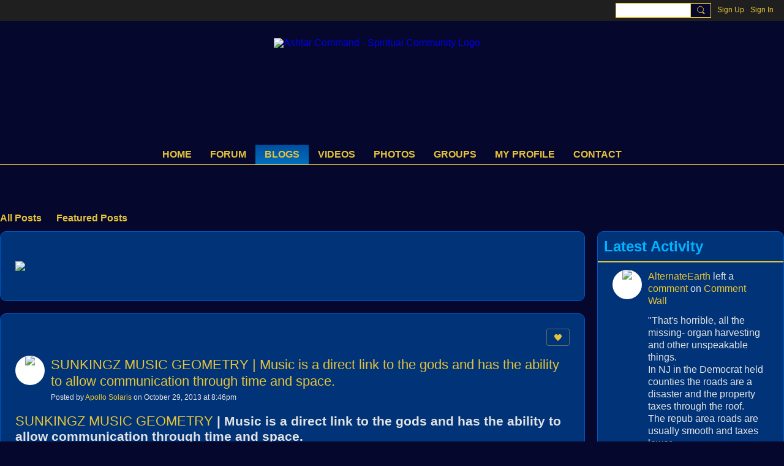

--- FILE ---
content_type: text/html; charset=UTF-8
request_url: https://www.ashtarcommandcrew.net/profiles/blogs/sunkingz-music-geometry-music-is-a-direct-link-to-the-gods-and-1
body_size: 160104
content:
<!DOCTYPE html>
<!--[if IE 9]> <html class="ie9" prefix="og: http://ogp.me/ns# fb: http://ogp.me/ns/fb# article: http://ogp.me/ns/article#"> <![endif]-->
<!--[if !IE]><!--> <html prefix="og: http://ogp.me/ns# fb: http://ogp.me/ns/fb# article: http://ogp.me/ns/article#"> <!--<![endif]-->
<head>
<script>
    dataLayerMain = [];
        </script>


<!-- Google Tag Manager -->
<script>(function(w,d,s,l,i){w[l]=w[l]||[];w[l].push({'gtm.start':
new Date().getTime(),event:'gtm.js'});var f=d.getElementsByTagName(s)[0],
j=d.createElement(s),dl=l!='dataLayer'?'&l='+l:'';j.async=true;j.src=
'https://www.googletagmanager.com/gtm.js?id='+i+dl;f.parentNode.insertBefore(j,f);
})(window,document,'script','dataLayerMain','GTM-T5W4WQ');</script>
<!-- End Google Tag Manager -->
    <meta http-equiv="Content-Type" content="text/html; charset=utf-8" />
    <title>SUNKINGZ MUSIC GEOMETRY | Music is a direct link to the gods and has the ability to allow communication through time and space. - Spiritual Blogs - Ashtar Command - Spiritual Community</title>
    <link rel="alternate" type="application/rss+xml" title="Latest Activity on  Ashtar Command - Spiritual Community - Ashtar Command - Spiritual Community" href="https://www.ashtarcommandcrew.net/activity/log/rss?sitePageId=15568604%3ASitePage%3A94604" />    <link rel="icon" href="/favicon.ico?r=1604670171" type="image/x-icon" />
    <link rel="SHORTCUT ICON" href="/favicon.ico?r=1604670171" type="image/x-icon" />
    <meta name="description" content="SUNKINGZ MUSIC GEOMETRY | Music is a direct link to the gods and has the ability to allow communication through time and space." />
    <meta name="keywords" content="disclosure, ashtar, starseed, spirituality, ufo, lightworkers, enlightenment, healing, kundalini, ascension, community, meditation, chakras, channeling, extraterrestrials, forum, awakening, spirit" />
<meta name="title" content="SUNKINGZ MUSIC GEOMETRY | Music is a direct link to the gods and has the ability to allow communication through time and space. - Spiritual Blogs" />
<meta property="fb:app_id" content="334573839829" />
<meta property="og:type" content="article" />
<meta property="og:url" content="https://www.ashtarcommandcrew.net/profiles/blogs/sunkingz-music-geometry-music-is-a-direct-link-to-the-gods-and-1" />
<meta property="og:title" content="SUNKINGZ MUSIC GEOMETRY | Music is a direct link to the gods and has the ability to allow communication through time and space." />
<meta property="og:description" content="SUNKINGZ MUSIC GEOMETRY&nbsp;| Music is a direct link to the gods and has the ability to allow communication through time and&nbsp;space." />
<meta property="og:site_name" content="Ashtar Command - Spiritual Community" />
<meta property="article:published_time" content="2013-10-29T20:46:24.000Z" />
<meta property="article:author" content="https://www.ashtarcommandcrew.net/members/ApolloSolaris" />
<meta property="article:section" content="Spiritual Blogs" />
<meta property="article:tag" content="music" />
<meta property="article:tag" content="a" />
<meta property="article:tag" content="ability" />
<meta property="article:tag" content="allow" />
<meta property="article:tag" content="and" />
<meta property="article:tag" content="communication" />
<meta property="article:tag" content="direct" />
<meta property="article:tag" content="gods" />
<meta property="article:tag" content="has" />
<meta property="article:tag" content="is" />
<meta property="og:image" content="https://storage.ning.com/topology/rest/1.0/file/get/8109015300?profile=original" />
<link rel="image_src" href="https://www.ashtarcommandcrew.net/appatar.png" />
<link href="https://fonts.googleapis.com/css?family=Fira+Sans:100|Fira+Sans:400|Fira+Sans:500|Fira+Sans:italic500|Fira+Sans:600|Fira+Sans:700|Montserrat:400|Montserrat:500|Montserrat:600" rel="stylesheet">
<script type="text/javascript">
    djConfig = { preventBackButtonFix: false, isDebug: false }
ning = {"CurrentApp":{"premium":true,"iconUrl":"\/appatar.png","url":"http:\/\/ashtarcommandwebsite.ning.com","domains":["www.ashtarcommandcrew.net","ashtarcommandcrew.net"],"storageHost":"https:\/\/storage.ning.com","online":true,"privateSource":true,"id":"ashtarcommandwebsite","appId":15568604,"description":"A Spiritual Community About Ascension &amp; Creating Heaven on Earth. Uniting Lightworkers, starseeds, crystals, indigos &amp; healers in a New Age.","name":"Ashtar Command - Spiritual Community","owner":"0qbyj2x272n7a","createdDate":"2020-10-27T14:22:37.702Z","canBuyAddons":false,"fileDeleteUrl":"https:\/\/upload.ning.com\/topology\/rest\/1.0\/file\/remove\/","fileInfoUrl":"https:\/\/upload.ning.com\/topology\/rest\/1.0\/file\/info\/","t":"","category":{"disclosure":null,"ashtar":null,"starseed":null,"spirituality":null,"ufo":null,"lightworkers":null,"enlightenment":null,"healing":null,"kundalini":null,"ascension":null,"community":null,"meditation":null,"chakras":null,"channeling":null,"extraterrestrials":null,"forum":null,"awakening":null,"spirit":null},"tags":["disclosure","ashtar","starseed","spirituality","ufo","lightworkers","enlightenment","healing","kundalini","ascension","community","meditation","chakras","channeling","extraterrestrials","forum","awakening","spirit"]},"CurrentProfile":null,"CurrentSitePage":{"bundleId":"15568604:Bundle:94605","sitePageTargetType":"blogBundle","id":"15568604:SitePage:94604","title":"Spiritual Blogs","targetType":"blogBundle"},"ICOBoxConfig":{"ICOboxLaunched":false,"timestamp":1769380883,"status":null,"ICOCollectedResult":true},"maxFileUploadSize":7};
        (function(){
            if (!window.ning) { return; }

            var age, gender, rand, obfuscated, combined;

            obfuscated = document.cookie.match(/xgdi=([^;]+)/);
            if (obfuscated) {
                var offset = 100000;
                obfuscated = parseInt(obfuscated[1]);
                rand = obfuscated / offset;
                combined = (obfuscated % offset) ^ rand;
                age = combined % 1000;
                gender = (combined / 1000) & 3;
                gender = (gender == 1 ? 'm' : gender == 2 ? 'f' : 0);
                ning.viewer = {"age":age,"gender":gender};
            }
        })();

        window.xg = window.xg || {};
xg.captcha = {
    'shouldShow': false,
    'siteKey': '6Ldf3AoUAAAAALPgNx2gcXc8a_5XEcnNseR6WmsT'
};
xg.addOnRequire = function(f) { xg.addOnRequire.functions.push(f); };
xg.addOnRequire.functions = [];
xg.addOnFacebookLoad = function (f) { xg.addOnFacebookLoad.functions.push(f); };
xg.addOnFacebookLoad.functions = [];
xg._loader = {
    p: 0,
    loading: function(set) {  this.p++; },
    onLoad: function(set) {
                this.p--;
        if (this.p == 0 && typeof(xg._loader.onDone) == 'function') {
            xg._loader.onDone();
        }
    }
};
xg._loader.loading('xnloader');
if (window.bzplcm) {
    window.bzplcm._profileCount = 0;
    window.bzplcm._profileSend = function() { if (window.bzplcm._profileCount++ == 1) window.bzplcm.send(); };
}
xg._loader.onDone = function() {
            if(window.bzplcm)window.bzplcm.start('ni');
        xg.shared.util.parseWidgets();
    var addOnRequireFunctions = xg.addOnRequire.functions;
    xg.addOnRequire = function(f) { f(); };
    try {
        if (addOnRequireFunctions) { dojo.lang.forEach(addOnRequireFunctions, function(onRequire) { onRequire.apply(); }); }
    } catch (e) {
        if(window.bzplcm)window.bzplcm.ts('nx').send();
        throw e;
    }
    if(window.bzplcm) { window.bzplcm.stop('ni'); window.bzplcm._profileSend(); }
};
window.xn = { track: { event: function() {}, pageView: function() {}, registerCompletedFlow: function() {}, registerError: function() {}, timer: function() { return { lapTime: function() {} }; } } };</script>
<meta name="medium" content="BlogEntry" /><meta name="viewport" content="width=device-width, initial-scale=1.0">
<script type="text/javascript">less = { env: "development" }; </script>

<style type="text/css" media="screen,projection">
@import url(https://static.ning.com/ashtarcommandwebsite/widgets/shared/less/unversioned/base/iconFont.css?xn_version=202601121642);

</style>
<link class="less-style less-base-and-theme-styles" rel="stylesheet" type="text/css" href="https://www.ashtarcommandcrew.net/base-and-theme-styles-css" />
<link class="custom-css-url" rel="stylesheet" type="text/css" media="screen,projection" href="https://www.ashtarcommandcrew.net/custom-css">

<style type="text/css" media="screen,projection">
@import url(https://fonts.googleapis.com/css?family=Arvo|Cookie|Josefin+Sans|Libre+Baskerville|Merriweather|Montserrat|PT+Sans|Playfair+Display|Quicksand|Raleway|Roboto|Roboto+Condensed:300|Sacramento|Satisfy|Ubuntu+Mono);

</style>
<!-- Google Tag Manager -->
<script>(function(w,d,s,l,i){w[l]=w[l]||[];w[l].push({'gtm.start':
new Date().getTime(),event:'gtm.js'});var f=d.getElementsByTagName(s)[0],
j=d.createElement(s),dl=l!='dataLayer'?'&l='+l:'';j.async=true;j.src=
'https://www.googletagmanager.com/gtm.js?id='+i+dl;f.parentNode.insertBefore(j,f);
})(window,document,'script','dataLayer','GTM-N25TPG73');</script>
<!-- End Google Tag Manager -->



<script type="text/javascript">!function(e,t){(e=t.createElement("script")).src="https://cdn.convertbox.com/convertbox/js/embed.js",e.id="app-convertbox-script",e.async=true,e.dataset.uuid="41b3a111-42cc-4ea7-aecb-64965c3f6259",document.getElementsByTagName("head")[0].appendChild(e)}(window,document);</script>

<meta name="msvalidate.01" content="4A40E510BD0107CE75EDDEA8ADDEB9C0" />
</head>
<body class="page-profiles page-profiles-blogs page-profiles-blogs-sunkingz-music-geometry-music-is-a-direct-link-to-the-gods-and-1">
  <!-- Google Tag Manager (noscript) -->
<noscript><iframe src="https://www.googletagmanager.com/ns.html?id=GTM-T5W4WQ" height="0" width="0" style="display:none;visibility:hidden"></iframe></noscript>
<!-- End Google Tag Manager (noscript) -->

  <div class="before-content">
    <div id='fb-root'></div>
<script>
    window.fbAsyncInit = function () {
        FB.init({
            appId      : 334573839829,
            status     : true, // check login status
            cookie     : true, // enable cookies to allow the server to access the session
            xfbml      : 1, // parse XFBML
            version    : 'v7.0'
        });
        var n = xg.addOnFacebookLoad.functions.length;
        for (var i = 0; i < n; i++) {
            xg.addOnFacebookLoad.functions[i]();
        }
        xg.addOnFacebookLoad = function (f) { f(); };
        xg.addOnFacebookLoad.functions = [];
    };

    (function(w, d, s, debug) {
        function go(){
            var js, fjs = d.getElementsByTagName(s)[0], load = function(url, id) {
                if (d.getElementById(id)) {return;}
                js = d.createElement(s); js.src = url; js.id = id; js.async = true;
                fjs.parentNode.insertBefore(js, fjs);
            };
            //Facebook
            load('//connect.facebook.net/en_US/all'  + (debug ? '/debug' : '') + '.js', 'facebook-jssdk');
        }
        if (w.addEventListener) { w.addEventListener("load", go, false); }
        else if (w.attachEvent) { w.attachEvent("onload",go); }

    }(window, document, 'script', false));
</script>    
    <div class="ningbar cf">
    

        <ul class="ningbar-userLinks linkbar">

                <li>
                    <form id="xn_bar_menu_search" method="GET" action="/main/search/search">
                        <input class="globalsearch" type="search" name="q" value=""><button class="globalsearch-button" type="button" onclick="document.getElementById('xn_bar_menu_search').submit();return false"></button>
                    </form>
                </li>

                    <li><a href="https://www.ashtarcommandcrew.net/main/authorization/signUp?target=https%3A%2F%2Fwww.ashtarcommandcrew.net%2Fprofiles%2Fblogs%2Fsunkingz-music-geometry-music-is-a-direct-link-to-the-gods-and-1" class="ningbar-link">Sign Up</a></li>
                <li><a href="https://www.ashtarcommandcrew.net/main/authorization/signIn?target=https%3A%2F%2Fwww.ashtarcommandcrew.net%2Fprofiles%2Fblogs%2Fsunkingz-music-geometry-music-is-a-direct-link-to-the-gods-and-1" class="ningbar-link">Sign In</a></li>
        </ul>

    </div>
    

  </div>

  <div class="central-content cf">
    <header class="site-headerFrame">
      <div class="site-header container">
    <div class="site-nameLogo">
        <p class="header-siteNameLogo">
            <a href="/" class="header-siteName header-hidden" id="header-siteName" >
                ashtarcommandwebsite
            </a>
            <a href="/" class="header-logoImage " >
                <img src="https://storage.ning.com/topology/rest/1.0/file/get/13092644260?profile=original" alt="Ashtar Command - Spiritual Community Logo" class="header-logoIMG">
            </a>
        </p>
    </div>
        <nav class="header-nav navbar">
        <div class="occasional-button">
          <button class="button button-iconic">
            <i class="icon icon-menu"></i>
          </button>
        </div>
        <ul class="mainTab">
            <li  class="mainTab-item ">
                    <a class="" href="https://www.ashtarcommandcrew.net/home" data-pageType="customPage"  >
                    <span>Home</span>
                </a>
                </li><li dojoType="SubTabHover" class="mainTab-item ">
                    <a class="icon-down" href="https://www.ashtarcommandcrew.net/forum/topics" data-pageType="discussionBundle"  >
                    <span>Forum</span>
                </a>
                        <ul class="subTab">
                                <li class="subTab-item">
                                    <a href="https://ashtarcommandcrew.net/forum/topics?sort=newestPosts" >
                                        <span>Newest Discussions</span>
                                    </a>
                                </li>
                                <li class="subTab-item">
                                    <a href="https://ashtarcommandcrew.net/forum/topics?sort=mostPopular" >
                                        <span>Most Popular</span>
                                    </a>
                                </li>
                       </ul>
                </li><li dojoType="SubTabHover" class="mainTab-item active">
                    <a class="icon-down" href="https://www.ashtarcommandcrew.net/profiles/blogs" data-pageType="blogBundle"  >
                    <span>Blogs</span>
                </a>
                        <ul class="subTab">
                                <li class="subTab-item">
                                    <a href="https://www.ashtarcommandcrew.net/profiles/blogs?sort=newestPosts" >
                                        <span>Newest Blogs</span>
                                    </a>
                                </li>
                                <li class="subTab-item">
                                    <a href="https://www.ashtarcommandcrew.net/profiles/blogs?sort=mostPopular" >
                                        <span>Most Popular</span>
                                    </a>
                                </li>
                       </ul>
                </li><li  class="mainTab-item ">
                    <a class="" href="https://www.ashtarcommandcrew.net/videos" data-pageType="videoBundle"  >
                    <span>Videos</span>
                </a>
                </li><li  class="mainTab-item ">
                    <a class="" href="https://www.ashtarcommandcrew.net/photo" data-pageType="photoBundle"  >
                    <span>Photos</span>
                </a>
                </li><li  class="mainTab-item ">
                    <a class="" href="https://www.ashtarcommandcrew.net/groups" data-pageType="groupHub"  >
                    <span>Groups</span>
                </a>
                </li><li  class="mainTab-item ">
                    <a class="" href="https://www.ashtarcommandcrew.net/main/authorization/signIn?target=%2Fmy%2Fprofile" data-pageType="profilePage"  >
                    <span>My Profile</span>
                </a>
                </li><li  class="mainTab-item ">
                    <a class="" href="https://www.ashtarcommandcrew.net/page/contact-us" data-pageType="url"  >
                    <span>Contact</span>
                </a>
                </li>
        </ul>
    </nav>

</div>

    </header>

    <section class="site-bodyFrame">

      <div class="site-body container">
        <header class="content-header cf">
    <div class="page_header">
            <h1 class="content-name pull-left" data-ux='name-page-blogs'>Spiritual Blogs</h1>

        <div class="content-actions pull-right">
            <ul class="linkbar linkbar-iconic">
            </ul>
        </div>

        

            <nav class="content-nav condenseable subnavBar blogFilter cl">
                
<ul class="subnav expanded" data-more="More">
        <li class="">
            <a href="https://www.ashtarcommandcrew.net/profiles/blogs">All Posts
            </a>
        </li>
        <li class="">
            <a href="https://www.ashtarcommandcrew.net/profiles/blogs/list/featured">Featured Posts
            </a>
        </li>
</ul>

            </nav>
    </div>
</header>
<section class="content-body entry">
    <div class="row">
                <div class="span12 tablet16 mobile16 column column-wide">
                            <div class="grid-frame sheet section-html ">
                                <section class="module-body htmlSection">
        <div class="entry-content cf">
            <p><a href="https://newlivingexpo.com/" target="_blank" rel="noopener"><img class="align-full" src="https://storage.ning.com/topology/rest/1.0/file/get/31040182874?profile=RESIZE_710x" width="710"></a></p>
        </div>
    </section>
                            </div>
                            <div class="section-primaryContent ">
                                <div class="blogDetailPage">
    <article class="blogDetailPage-mainSection sheet grid-frame">
            <div class="socialActions cf">
                    
<div class="socialButtons">
    <ul class="socialSharingList menu">
            <li class="socialSharingListItem dd_menu">
                <button class="socialSharingListItemLink dropdown-toggle" type="button">
                    <svg>
                        <use xlink:href="#Plus"/>
                    </svg>
                </button>
                <ul class="hidden-menu"></ul>
                <div class="mobileSocialModal">
                    <div class="mobileSocialModalOuter">
                        <ul class="mobileSocialList">
                            <li class="socialSharingListItemMobile mobileItem providerFacebook">
    <a class="socialSharingListItemLinkMobile" data-content-id="15568604:BlogEntry:156527" data-content-url="https://www.ashtarcommandcrew.net/profiles/blogs/sunkingz-music-geometry-music-is-a-direct-link-to-the-gods-and-1" href="https://www.facebook.com/dialog/share?href=https%3A%2F%2Fwww.ashtarcommandcrew.net%2Fprofiles%2Fblogs%2Fsunkingz-music-geometry-music-is-a-direct-link-to-the-gods-and-1%3Fxg_source%3Dfacebook&amp;display=popup&amp;app_id=308939305080" title="Facebook">
        <svg>
            <use xlink:href="#FacebookMobile"/>
        </svg>
    </a>
</li><li class="socialSharingListItemMobile mobileItem providerTwitter">
    <a class="socialSharingListItemLinkMobile" data-content-id="15568604:BlogEntry:156527" data-content-url="https://www.ashtarcommandcrew.net/profiles/blogs/sunkingz-music-geometry-music-is-a-direct-link-to-the-gods-and-1" href="https://twitter.com/intent/tweet?url=https%3A%2F%2Fwww.ashtarcommandcrew.net%2Fprofiles%2Fblogs%2Fsunkingz-music-geometry-music-is-a-direct-link-to-the-gods-and-1%3Fxg_source%3Dtwitter&amp;text=Checking out &quot;SUNKINGZ MUSIC GEOMETRY | Music is a direct link to the gods and&quot; on Ashtar Command - Spiritual Commu:" title="X">
        <svg>
            <use xlink:href="#TwitterMobile"/>
        </svg>
    </a>
</li>
                        </ul>
                    </div>
                </div>
            </li>
        <li class="socialSharingListItemColored item providerFacebook">
    <a class="socialSharingListItemLinkColored" data-content-id="15568604:BlogEntry:156527" data-content-url="https://www.ashtarcommandcrew.net/profiles/blogs/sunkingz-music-geometry-music-is-a-direct-link-to-the-gods-and-1" href="https://www.facebook.com/dialog/share?href=https%3A%2F%2Fwww.ashtarcommandcrew.net%2Fprofiles%2Fblogs%2Fsunkingz-music-geometry-music-is-a-direct-link-to-the-gods-and-1%3Fxg_source%3Dfacebook&amp;display=popup&amp;app_id=308939305080" title="Facebook">
        <svg>
            <use xlink:href="#FacebookColored"/>
        </svg>
    </a>
</li><li class="socialSharingListItemColored item providerTwitter">
    <a class="socialSharingListItemLinkColored" data-content-id="15568604:BlogEntry:156527" data-content-url="https://www.ashtarcommandcrew.net/profiles/blogs/sunkingz-music-geometry-music-is-a-direct-link-to-the-gods-and-1" href="https://twitter.com/intent/tweet?url=https%3A%2F%2Fwww.ashtarcommandcrew.net%2Fprofiles%2Fblogs%2Fsunkingz-music-geometry-music-is-a-direct-link-to-the-gods-and-1%3Fxg_source%3Dtwitter&amp;text=Checking out &quot;SUNKINGZ MUSIC GEOMETRY | Music is a direct link to the gods and&quot; on Ashtar Command - Spiritual Commu:" title="X">
        <svg>
            <use xlink:href="#TwitterColored"/>
        </svg>
    </a>
</li>
    </ul>
</div>
<svg width="0" height="0">
    <defs>
        <linearGradient x1="109.306%" y1="1.454%" x2="41.67%" y2="65.123%" id="TelegramGradient">
            <stop stop-color="#37AEE2" offset="0%"/><stop stop-color="#1E96C8" offset="100%"/>
        </linearGradient>
        <linearGradient x1="61.235%" y1="45.364%" x2="74.706%" y2="72.217%" id="TelegramGradient2">
            <stop stop-color="#EFF7FC" offset="0%"/>
            <stop stop-color="#FFF" offset="100%"/>
        </linearGradient>
        <linearGradient x1="50%" y1="6.76%" x2="50%" y2="95.6%" id="MessengerGradient">
            <stop stop-color="#00C6FF" offset="0%"/>
            <stop stop-color="#0068FF" offset="100%"/>
        </linearGradient>
        <linearGradient x1="50%" y1="6.76%" x2="50%" y2="95.6%" id="MessengerGradientMobile">
            <stop stop-color="#00C6FF" offset="0%"/>
            <stop stop-color="#0068FF" offset="100%"/>
        </linearGradient>
        <linearGradient x1="109.306%" y1="-30.249%" x2="41.67%" y2="75%" id="TelegramGradientMobile">
            <stop stop-color="#37AEE2" offset="0%"/>
            <stop stop-color="#1E96C8" offset="100%"/>
        </linearGradient>
        <linearGradient x1="61.235%" y1="45.364%" x2="74.706%" y2="72.217%" id="TelegramGradientMobile2">
            <stop stop-color="#EFF7FC" offset="0%"/>
            <stop stop-color="#FFF" offset="100%"/>
        </linearGradient>
    </defs>
    <symbol xmlns="http://www.w3.org/2000/svg" id="Facebook">
        <g fill="none">
            <rect stroke="transparent" opacity="0" x=".5" y=".5" width="35" height="27" rx="2.25"/>
            <path d="M19.05 20.056v-6.529h1.803l.239-2.25H19.05l.003-1.126c0-.587.056-.9.898-.9h1.127V7h-1.802c-2.165 0-2.927 1.091-2.927 2.927v1.35H15v2.25h1.35v6.529h2.7z" fill="currentColor"/>
        </g>
    </symbol>
    <symbol xmlns="http://www.w3.org/2000/svg" id="Like01">
        <g fill="transparent" fill-rule="evenodd">
            <rect stroke="transparent" opacity="0" x=".5" y=".5" width="35" height="27" rx="2.25"/>
            <path d="M15.105 9c1.315 0 2.433.867 2.881 2.063C18.462 9.867 19.58 9 20.896 9 22.6 9 24 10.495 24 12.318c0 2.48-4.476 6.217-6.014 7.682C16.476 18.535 12 14.799 12 12.318 12 10.495 13.399 9 15.105 9z" fill="currentColor"/>
        </g>
    </symbol>
    <symbol xmlns="http://www.w3.org/2000/svg" id="Like02">
        <g fill="none" fill-rule="evenodd">
            <rect stroke="transparent" opacity="0" x=".5" y=".5" width="35" height="27" rx="2.25"/>
            <path fill="currentColor" d="M18 18l-4.702 2.472.898-5.236-3.804-3.708 5.257-.764L18 6l2.351 4.764 5.257.764-3.804 3.708.898 5.236z"/>
        </g>
    </symbol>
    <symbol xmlns="http://www.w3.org/2000/svg" id="LinkedIn">
        <g fill-rule="nonzero" fill="none">
            <rect stroke="transparent" opacity="0" x=".5" y=".5" width="35" height="27" rx="2.25"/>
            <path d="M14.88 11.939v8.17h-2.72v-8.17h2.72zm.18-2.528c0 .785-.591 1.413-1.54 1.413h-.017c-.913 0-1.503-.628-1.503-1.413 0-.8.608-1.411 1.539-1.411.93 0 1.503.61 1.52 1.411zm9.628 6.014v4.685h-2.72v-4.372c0-1.098-.393-1.847-1.378-1.847-.751 0-1.199.505-1.395.993-.072.175-.09.419-.09.663v4.563h-2.72s.036-7.404 0-8.17h2.72v1.156c.361-.556 1.008-1.349 2.452-1.349 1.79 0 3.13 1.168 3.13 3.678z" fill="currentColor"/>
        </g>
    </symbol>
    <symbol xmlns="http://www.w3.org/2000/svg" id="Mail">
        <g fill-rule="nonzero" fill="none">
            <rect stroke="transparent" opacity="0" x=".5" y=".5" width="35" height="27" rx="2.25"/>
            <path d="M17.767 13.127c-.937 0-5.767-2.74-5.767-2.74V9.96c0-.53.43-.96.961-.96h9.612a.96.96 0 01.962.96l-.008.48s-4.777 2.687-5.76 2.687zm0 1.32c1.028 0 5.76-2.567 5.76-2.567l.008 5.76c0 .53-.43.96-.962.96h-9.612a.96.96 0 01-.961-.96l.008-5.76s4.822 2.567 5.76 2.567z" fill="currentColor"/>
        </g>
    </symbol>
    <symbol xmlns="http://www.w3.org/2000/svg" id="Messenger">
        <g fill-rule="nonzero" fill="none">
            <rect stroke="transparent" opacity=".3" x=".5" y=".5" width="35" height="27" rx="2.25"/>
            <path d="M18.136 7c3.942 0 7.137 2.981 7.137 6.658 0 3.678-3.195 6.659-7.137 6.659a7.622 7.622 0 01-2.112-.296l-2.395 1.361v-2.561C12.024 17.6 11 15.74 11 13.658 11 9.981 14.195 7 18.136 7zm4.549 4.835l-3.464 1.888-1.847-1.888-3.848 4.075 3.502-1.922 1.83 1.922 3.827-4.075z" fill="currentColor"/>
        </g>
    </symbol>
    <symbol xmlns="http://www.w3.org/2000/svg" id="Plus">
        <g fill-rule="nonzero" fill="none">
            <rect stroke="transparent" opacity="0" x=".5" y=".5" width="35" height="27" rx="3"/><path fill="currentColor" d="M17 8h2v13h-2z"/>
            <path fill="currentColor" d="M24.5 13.5v2h-13v-2z"/>
        </g>
    </symbol>
    <symbol xmlns="http://www.w3.org/2000/svg" id="Telegram">
        <g fill-rule="nonzero" fill="none">
            <rect stroke="transparent" opacity="0" x=".5" y=".5" width="35" height="27" rx="2.25"/>
            <path d="M16.485 15.92l5.188 3.917c.592.333 1.02.16 1.167-.562l2.112-10.17c.216-.887-.33-1.288-.897-1.026l-12.401 4.887c-.847.347-.842.83-.155 1.045l3.183 1.015 7.367-4.75c.348-.216.667-.1.405.138" fill="currentColor"/>
        </g>
    </symbol>
    <symbol xmlns="http://www.w3.org/2000/svg" id="Viber">
        <g fill-rule="nonzero" fill="none">
            <rect stroke="transparent" opacity="0" x=".5" y=".5" width="35" height="27" rx="2.25"/>
            <path d="M13 7.42c.4-.152.764-.113 1.047.114.157.128.946 1.077 1.263 1.52.239.338.569.86.695 1.1.164.315.193.629.087.936-.085.241-.158.322-.61.674-.23.183-.438.35-.458.372-.02.024-.064.1-.097.172-.136.286-.054.675.27 1.313.25.496.567.936 1.032 1.434.394.424.908.853 1.309 1.092.516.31 1.187.545 1.557.547.16 0 .386-.063.5-.142.047-.03.222-.224.393-.43.423-.516.556-.632.808-.701.235-.068.552.004.98.22.748.376 2.248 1.527 2.527 1.94.044.068.106.186.132.262.058.157.082.402.051.544-.044.207-.201.466-.626 1.027-.257.337-.718.801-.904.91-.44.252-.815.237-1.677-.07-1.477-.526-2.901-1.297-4.275-2.309-2.629-1.937-4.543-4.376-5.825-7.432-.164-.39-.19-.516-.175-.82.018-.37.135-.651.44-1.047.34-.438 1.132-1.065 1.555-1.226zm4.824-.356c.118-.077.205-.08.59-.032 1.128.138 2.135.467 2.962.964.593.357.967.677 1.448 1.239.51.598.779 1.04 1.045 1.72.27.689.4 1.307.428 2.06.004.15.002.423-.008.608-.02.354-.04.424-.144.518-.167.154-.493.117-.616-.068-.065-.1-.074-.172-.061-.586.036-1.225-.217-2.184-.825-3.143-.727-1.15-1.814-1.925-3.228-2.304a8.16 8.16 0 00-1.136-.218c-.308-.04-.376-.056-.452-.102-.23-.144-.232-.51-.003-.656zm.602 1.56c.082-.023.56.018.82.069a4.44 4.44 0 011.894.857c.951.755 1.483 1.827 1.562 3.16.033.525-.011.696-.2.793a.409.409 0 01-.496-.075c-.087-.089-.121-.21-.12-.423.004-.592-.135-1.253-.36-1.711a3.325 3.325 0 00-1.175-1.32 3.591 3.591 0 00-1.606-.538c-.371-.032-.503-.093-.575-.268a.478.478 0 01.02-.365.503.503 0 01.236-.178zm.281 1.799c.14-.126.297-.137.684-.044.595.138.997.371 1.311.761.242.303.378.644.433 1.08.012.09.017.259.013.372-.005.183-.012.217-.062.296a.417.417 0 01-.628.068c-.096-.095-.12-.178-.13-.448-.02-.574-.205-.928-.606-1.155a2.128 2.128 0 00-.695-.23c-.225-.043-.306-.083-.376-.194-.1-.153-.074-.389.056-.506z" fill="currentColor"/>
        </g>
    </symbol>
    <symbol xmlns="http://www.w3.org/2000/svg" id="WhatsApp">
        <g fill-rule="nonzero" fill="none">
            <rect stroke="transparent" opacity="0" x=".5" y=".5" width="35" height="27" rx="2.25"/>
            <path d="M17.196 21.276h-.003a7.13 7.13 0 01-3.41-.868L10 21.4l1.012-3.698a7.123 7.123 0 01-.952-3.567C10.06 10.201 13.262 7 17.195 7c1.91 0 3.7.744 5.048 2.093a7.092 7.092 0 012.088 5.048c-.002 3.933-3.201 7.134-7.135 7.135zm3.594-5.438c-.044-.075-.163-.12-.341-.209-.179-.089-1.055-.52-1.219-.58-.163-.06-.282-.089-.4.09-.12.178-.461.58-.565.699-.104.119-.208.133-.387.044-.178-.09-.752-.277-1.433-.885a5.374 5.374 0 01-.992-1.235c-.104-.178-.011-.275.078-.364.08-.08.178-.208.267-.312.09-.104.12-.179.179-.298.06-.119.03-.223-.015-.312-.045-.09-.401-.967-.55-1.324-.145-.347-.292-.3-.401-.306a7.081 7.081 0 00-.342-.006.655.655 0 00-.475.223c-.164.179-.624.61-.624 1.487 0 .878.639 1.726.728 1.845.089.119 1.257 1.92 3.046 2.692.425.184.757.293 1.016.376.427.135.816.116 1.123.07.343-.051 1.055-.431 1.203-.848.149-.416.149-.773.104-.847z" fill="currentColor"/>
        </g>
    </symbol>
    <symbol xmlns="http://www.w3.org/2000/svg" id="Twitter">
        <g fill="none" fill-rule="evenodd">
            <rect stroke="transparent" opacity="0" x=".5" y=".5" width="35" height="27" rx="2.25"/>
            <path d="M10 9 L17.5 15.5 L10 22 H13.5 L18 17.5 L22.5 22 H26 L18.5 15.5 L26 9 H22.5 L18 13.5 L13.5 9 H10 Z" fill="currentColor"/>
        </g>
    </symbol>
    <symbol xmlns="http://www.w3.org/2000/svg" id="FacebookColored">
        <g fill-rule="nonzero" fill="none" opacity=".9">
            <rect fill="#3B5998" width="36" height="28" rx="2.25"/>
            <path d="M19.05 20.056v-6.529h1.803l.239-2.25H19.05l.003-1.126c0-.587.056-.9.898-.9h1.127V7h-1.802c-2.165 0-2.927 1.091-2.927 2.927v1.35H15v2.25h1.35v6.529h2.7z" fill="#FFF"/>
        </g>
    </symbol>
    <symbol xmlns="http://www.w3.org/2000/svg" id="LinkedInColored">
        <g fill-rule="nonzero" fill="none">
            <rect fill="#0077B5" width="36" height="28" rx="2.25"/>
            <path d="M14.88 11.939v8.17h-2.72v-8.17h2.72zm.18-2.528c0 .785-.591 1.413-1.54 1.413h-.017c-.913 0-1.503-.628-1.503-1.413 0-.8.608-1.411 1.539-1.411.93 0 1.503.61 1.52 1.411zm9.628 6.014v4.685h-2.72v-4.372c0-1.098-.393-1.847-1.378-1.847-.751 0-1.199.505-1.395.993-.072.175-.09.419-.09.663v4.563h-2.72s.036-7.404 0-8.17h2.72v1.156c.361-.556 1.008-1.349 2.452-1.349 1.79 0 3.13 1.168 3.13 3.678z" fill="#FFF"/>
        </g>
    </symbol>
    <symbol xmlns="http://www.w3.org/2000/svg" id="MailColored">
        <g fill-rule="nonzero" fill="none">
            <rect fill="#0971BD" width="36" height="28" rx="2.25"/><path d="M17.767 13.127c-.937 0-5.767-2.74-5.767-2.74V9.96c0-.53.43-.96.961-.96h9.612a.96.96 0 01.962.96l-.008.48s-4.777 2.687-5.76 2.687zm0 1.32c1.028 0 5.76-2.567 5.76-2.567l.008 5.76c0 .53-.43.96-.962.96h-9.612a.96.96 0 01-.961-.96l.008-5.76s4.822 2.567 5.76 2.567z" fill="#FFF"/>
        </g>
    </symbol>
    <symbol xmlns="http://www.w3.org/2000/svg" id="MessengerColored">

        <g fill-rule="nonzero" fill="none">
            <rect stroke="#E7E7E7" fill="#FFF" x=".5" y=".5" width="35" height="27" rx="2.25"/>
            <path d="M2.629 11.82v2.562l2.395-1.361a7.622 7.622 0 002.112.296c3.942 0 7.137-2.981 7.137-6.659C14.273 2.981 11.078 0 7.136 0 3.195 0 0 2.981 0 6.658c0 2.083 1.024 3.942 2.629 5.163z" fill="url(#MessengerGradient)" transform="translate(11 7)"/>
            <path fill="#FFF" d="M17.374 11.835l-3.848 4.075 3.502-1.922 1.83 1.922 3.827-4.075-3.464 1.888z"/>
        </g>
    </symbol>
    <symbol xmlns="http://www.w3.org/2000/svg" id="TelegramColored">

        <g fill-rule="nonzero" fill="none">

            <rect fill="url(#TelegramGradient)" width="36" height="28" rx="2.25"/>
            <path d="M5.485 7.92l5.188 3.917c.592.333 1.02.16 1.167-.562l2.112-10.17c.216-.887-.33-1.288-.897-1.026L.654 4.966c-.847.347-.842.83-.155 1.045l3.183 1.015 7.367-4.75c.348-.216.667-.1.405.138" transform="translate(11 8)" fill="url(#TelegramGradient2)"/>
        </g>
    </symbol>
    <symbol xmlns="http://www.w3.org/2000/svg" id="ViberColored">
        <g fill-rule="nonzero" fill="none">
            <rect fill="#7F4DA0" width="36" height="28" rx="2.25"/>
            <path d="M13 7.42c.4-.152.764-.113 1.047.114.157.128.946 1.077 1.263 1.52.239.338.569.86.695 1.1.164.315.193.629.087.936-.085.241-.158.322-.61.674-.23.183-.438.35-.458.372-.02.024-.064.1-.097.172-.136.286-.054.675.27 1.313.25.496.567.936 1.032 1.434.394.424.908.853 1.309 1.092.516.31 1.187.545 1.557.547.16 0 .386-.063.5-.142.047-.03.222-.224.393-.43.423-.516.556-.632.808-.701.235-.068.552.004.98.22.748.376 2.248 1.527 2.527 1.94.044.068.106.186.132.262.058.157.082.402.051.544-.044.207-.201.466-.626 1.027-.257.337-.718.801-.904.91-.44.252-.815.237-1.677-.07-1.477-.526-2.901-1.297-4.275-2.309-2.629-1.937-4.543-4.376-5.825-7.432-.164-.39-.19-.516-.175-.82.018-.37.135-.651.44-1.047.34-.438 1.132-1.065 1.555-1.226zm4.824-.356c.118-.077.205-.08.59-.032 1.128.138 2.135.467 2.962.964.593.357.967.677 1.448 1.239.51.598.779 1.04 1.045 1.72.27.689.4 1.307.428 2.06.004.15.002.423-.008.608-.02.354-.04.424-.144.518-.167.154-.493.117-.616-.068-.065-.1-.074-.172-.061-.586.036-1.225-.217-2.184-.825-3.143-.727-1.15-1.814-1.925-3.228-2.304a8.16 8.16 0 00-1.136-.218c-.308-.04-.376-.056-.452-.102-.23-.144-.232-.51-.003-.656zm.602 1.56c.082-.023.56.018.82.069a4.44 4.44 0 011.894.857c.951.755 1.483 1.827 1.562 3.16.033.525-.011.696-.2.793a.409.409 0 01-.496-.075c-.087-.089-.121-.21-.12-.423.004-.592-.135-1.253-.36-1.711a3.325 3.325 0 00-1.175-1.32 3.591 3.591 0 00-1.606-.538c-.371-.032-.503-.093-.575-.268a.478.478 0 01.02-.365.503.503 0 01.236-.178zm.281 1.799c.14-.126.297-.137.684-.044.595.138.997.371 1.311.761.242.303.378.644.433 1.08.012.09.017.259.013.372-.005.183-.012.217-.062.296a.417.417 0 01-.628.068c-.096-.095-.12-.178-.13-.448-.02-.574-.205-.928-.606-1.155a2.128 2.128 0 00-.695-.23c-.225-.043-.306-.083-.376-.194-.1-.153-.074-.389.056-.506z" fill="#FFF"/>
        </g>
    </symbol>
    <symbol xmlns="http://www.w3.org/2000/svg" id="WhatsAppColored">
        <g fill-rule="nonzero" fill="none">
            <rect fill="#25D366" width="36" height="28" rx="2.25"/>
            <path d="M17.196 21.276h-.003a7.13 7.13 0 01-3.41-.868L10 21.4l1.012-3.698a7.123 7.123 0 01-.952-3.567C10.06 10.201 13.262 7 17.195 7c1.91 0 3.7.744 5.048 2.093a7.092 7.092 0 012.088 5.048c-.002 3.933-3.201 7.134-7.135 7.135zm-3.238-2.16l.217.128c.91.54 1.954.827 3.018.827h.003a5.94 5.94 0 005.93-5.93 5.895 5.895 0 00-1.735-4.197 5.89 5.89 0 00-4.193-1.739 5.94 5.94 0 00-5.933 5.93c0 1.121.313 2.213.906 3.157l.141.224-.599 2.189 2.245-.59zm6.832-3.278c-.044-.075-.163-.12-.341-.209-.179-.089-1.055-.52-1.219-.58-.163-.06-.282-.089-.4.09-.12.178-.461.58-.565.699-.104.119-.208.133-.387.044-.178-.09-.752-.277-1.433-.885a5.374 5.374 0 01-.992-1.235c-.104-.178-.011-.275.078-.364.08-.08.178-.208.267-.312.09-.104.12-.179.179-.298.06-.119.03-.223-.015-.312-.045-.09-.401-.967-.55-1.324-.145-.347-.292-.3-.401-.306a7.081 7.081 0 00-.342-.006.655.655 0 00-.475.223c-.164.179-.624.61-.624 1.487 0 .878.639 1.726.728 1.845.089.119 1.257 1.92 3.046 2.692.425.184.757.293 1.016.376.427.135.816.116 1.123.07.343-.051 1.055-.431 1.203-.848.149-.416.149-.773.104-.847z" fill="#FDFDFD"/>
        </g>
    </symbol>
    <symbol xmlns="http://www.w3.org/2000/svg" id="TwitterColored">
        <g fill="none" fill-rule="evenodd">
            <rect fill="#000000" width="36" height="28" rx="2.25"/>
            <path d="M13 8 L17 14 L13 20 H15.5 L18 16.5 L20.5 20 H23 L19 14 L23 8 H20.5 L18 11.5 L15.5 8 H13 Z" fill="#FFF"/>
        </g>
    </symbol>
    <symbol xmlns="http://www.w3.org/2000/svg" id="FacebookMobile">
        <g fill-rule="nonzero" fill="none">
            <rect fill="#3B5998" width="60" height="60" rx="4.821"/>
            <path d="M31.68 43.977v-13.99h3.862l.512-4.821H31.68l.007-2.413c0-1.258.12-1.931 1.925-1.931h2.415V16h-3.863c-4.64 0-6.272 2.339-6.272 6.272v2.894H23v4.821h2.892v13.99h5.788z" fill="#FFF"/>
        </g>
    </symbol>
    <symbol xmlns="http://www.w3.org/2000/svg" id="LinkedInMobile">
        <g fill-rule="nonzero" fill="none">
            <rect fill="#0077B5" width="60" height="60" rx="4.821"/>
            <path d="M23.315 25.583v17.51h-5.828v-17.51h5.828zm.384-5.416c0 1.681-1.266 3.027-3.298 3.027h-.037c-1.956 0-3.221-1.346-3.221-3.027 0-1.717 1.303-3.024 3.297-3.024 1.993 0 3.22 1.307 3.259 3.024zM44.33 33.053v10.04h-5.828v-9.368c0-2.353-.843-3.958-2.952-3.958-1.61 0-2.57 1.082-2.99 2.127-.155.375-.192.897-.192 1.42v9.779H26.54s.077-15.866 0-17.51h5.829v2.48c.773-1.191 2.158-2.89 5.252-2.89 3.835 0 6.71 2.502 6.71 7.88z" fill="#FFF"/>
        </g>
    </symbol>
    <symbol xmlns="http://www.w3.org/2000/svg" id="MailMobile">
        <g fill-rule="nonzero" fill="none">
            <rect fill="#0971BD" width="60" height="60" rx="4.821"/>
            <path d="M29.073 28.128c-2.01 0-12.359-5.869-12.359-5.869v-.916c0-1.136.922-2.057 2.06-2.057h20.598c1.138 0 2.06.921 2.06 2.057l-.017 1.028s-10.237 5.757-12.342 5.757zm0 2.829c2.202 0 12.342-5.5 12.342-5.5l.017 12.343a2.059 2.059 0 01-2.06 2.057H18.773a2.059 2.059 0 01-2.059-2.057l.017-12.343c-.001 0 10.333 5.5 12.342 5.5z" fill="#FFF"/>
        </g>
    </symbol>
    <symbol xmlns="http://www.w3.org/2000/svg" id="MessengerMobile">
        <g transform="translate(2 2)" fill-rule="nonzero" fill="none">
            <rect stroke="#E7E7E7" stroke-width="2.143" fill="#FFF" width="60" height="60" rx="4.821"/>
            <path d="M5.633 25.33v5.489l5.132-2.918c1.43.412 2.951.635 4.527.635 8.446 0 15.292-6.388 15.292-14.268C30.584 6.388 23.738 0 15.292 0S0 6.388 0 14.268c0 4.462 2.195 8.446 5.633 11.062z" fill="url(#MessengerGradientMobile)" transform="translate(15 15)"/>
            <path fill="#FFF" d="M28.66 25.36l-8.248 8.732 7.506-4.118 3.921 4.118 8.2-8.732-7.422 4.046z"/>
        </g>
    </symbol>
    <symbol xmlns="http://www.w3.org/2000/svg" id="TelegramMobile">
        <g fill-rule="nonzero" fill="none">
            <rect fill="url(#TelegramGradientMobile)" width="60" height="60" rx="4.821"/>
            <path d="M11.753 16.97l11.118 8.394c1.268.715 2.184.345 2.5-1.204l4.525-21.794C30.36.468 29.188-.393 27.975.17L1.4 10.642c-1.814.743-1.804 1.777-.33 2.238l6.819 2.175L23.677 4.877c.746-.462 1.43-.214.868.295" transform="translate(14.571 17.143)" fill="url(#TelegramGradientMobile2)"/>
        </g>
    </symbol>
    <symbol xmlns="http://www.w3.org/2000/svg" id="TwitterMobile">
        <g fill="none" fill-rule="evenodd">
            <rect fill="#000000" width="60" height="60" rx="4.821"/>
            <path d="M18 17 L30 30 L18 43 H23 L31 34 L39 43 H44 L32 30 L44 17 H39 L31 26 L23 17 H18 Z" fill="#FFFFFF"/>
        </g>
    </symbol>
    <symbol xmlns="http://www.w3.org/2000/svg" id="ViberMobile">
        <g fill-rule="nonzero" fill="none">
            <rect fill="#7F4DA0" width="60" height="60" rx="4.821"/>
            <path d="M18.856 15.9c.86-.326 1.638-.242 2.245.243.337.275 2.027 2.309 2.706 3.26.512.723 1.22 1.842 1.49 2.355.351.676.413 1.348.185 2.006-.18.517-.337.69-1.305 1.445-.494.392-.94.751-.983.798a2.253 2.253 0 00-.209.368c-.289.611-.113 1.446.58 2.812.536 1.064 1.215 2.006 2.211 3.074.845.909 1.946 1.828 2.805 2.34 1.106.663 2.545 1.167 3.337 1.171.342 0 .826-.135 1.073-.303.1-.065.475-.48.84-.923.907-1.106 1.191-1.353 1.732-1.502.504-.144 1.182.01 2.098.471 1.605.807 4.818 3.274 5.416 4.16.095.145.228.396.285.56.123.335.175.862.109 1.166-.095.443-.432.998-1.343 2.2-.55.724-1.538 1.717-1.937 1.95-.944.541-1.747.508-3.593-.149-3.166-1.129-6.218-2.78-9.16-4.948-5.634-4.15-9.735-9.379-12.483-15.926-.352-.835-.409-1.106-.375-1.758.038-.793.29-1.395.944-2.244.726-.937 2.426-2.28 3.332-2.625zm10.337-.762c.253-.166.44-.173 1.265-.07 2.417.297 4.575 1.002 6.347 2.067 1.271.764 2.072 1.45 3.104 2.653 1.09 1.283 1.668 2.232 2.24 3.685.577 1.477.855 2.803.915 4.418.01.32.006.904-.015 1.3-.044.76-.086.91-.31 1.111-.357.33-1.055.252-1.32-.146-.138-.213-.158-.369-.131-1.256.077-2.625-.464-4.68-1.768-6.734-1.557-2.465-3.886-4.126-6.916-4.938-.772-.207-1.423-.333-2.436-.466-.66-.085-.804-.12-.966-.22-.492-.308-.499-1.09-.009-1.404zm1.29 3.343c.177-.05 1.203.038 1.76.146 1.521.304 2.91.929 4.058 1.837 2.038 1.617 3.176 3.915 3.346 6.771.07 1.125-.024 1.492-.428 1.7a.876.876 0 01-1.063-.161c-.188-.19-.26-.448-.257-.907.008-1.268-.29-2.684-.774-3.666a7.125 7.125 0 00-2.516-2.829c-.954-.624-2.217-1.046-3.442-1.152-.794-.068-1.078-.2-1.23-.573-.095-.224-.07-.61.04-.783.106-.16.34-.336.507-.383zm.604 3.853c.3-.269.635-.292 1.466-.094 1.274.297 2.135.797 2.808 1.631.52.649.811 1.38.928 2.313.026.194.036.556.029.798-.011.393-.027.466-.133.635-.288.448-.966.521-1.347.147-.206-.205-.256-.383-.276-.96-.043-1.23-.442-1.99-1.3-2.476-.403-.227-.847-.377-1.49-.493-.482-.093-.656-.178-.806-.416-.214-.327-.16-.833.12-1.085z" fill="#FFF"/>
        </g>
    </symbol>
    <symbol  xmlns="http://www.w3.org/2000/svg" id="WhatsAppMobile">
        <g fill-rule="nonzero" fill="none">
            <rect fill="#25D366" width="60" height="60" rx="4.821"/>
            <path d="M30.419 45.592h-.006c-2.56 0-5.074-.643-7.307-1.861L15 45.857l2.17-7.923a15.263 15.263 0 01-2.042-7.644C15.132 21.859 21.991 15 30.418 15c4.091.002 7.93 1.594 10.817 4.484a15.198 15.198 0 014.474 10.818c-.003 8.428-6.86 15.287-15.29 15.29zm-6.938-4.63l.464.276a12.69 12.69 0 006.469 1.772h.005c7.005 0 12.706-5.702 12.709-12.71a12.632 12.632 0 00-3.72-8.99 12.622 12.622 0 00-8.984-3.727c-7.01 0-12.711 5.7-12.714 12.707-.001 2.402.67 4.74 1.943 6.764l.302.48-1.284 4.69 4.81-1.261zm14.641-7.024c-.095-.16-.35-.255-.732-.447-.382-.19-2.26-1.115-2.61-1.243-.35-.127-.606-.19-.86.192-.255.382-.987 1.243-1.21 1.498-.223.255-.446.287-.828.095-.382-.191-1.613-.594-3.072-1.896-1.136-1.013-1.903-2.264-2.126-2.647-.222-.382-.023-.589.168-.78.172-.17.382-.446.573-.669.191-.223.255-.382.382-.637s.064-.478-.032-.67c-.095-.19-.86-2.071-1.178-2.836-.31-.745-.625-.644-.86-.656a15.175 15.175 0 00-.732-.014c-.254 0-.668.096-1.018.478-.35.383-1.338 1.307-1.338 3.188 0 1.88 1.37 3.697 1.56 3.952.192.255 2.695 4.114 6.527 5.769.912.394 1.623.629 2.178.805.915.29 1.748.25 2.407.151.734-.11 2.26-.924 2.579-1.817.318-.892.318-1.657.222-1.816z" fill="#FDFDFD"/>
        </g>
    </symbol>
</svg>


                <div class="rightButtons">
                    <div class="likebox facebook-likebox socialSharingButton">
    <div class="facebook-like" data-content-type="BlogEntry" data-content-id="15568604:BlogEntry:156527" data-page-type="other_profiles_blogs_sunkingz-music-geometry-music-is-a-direct-link-to-the-gods-and-1_">
        <div class="fb-like" data-href="https://www.ashtarcommandcrew.net/xn/detail/15568604:BlogEntry:156527" data-layout="button_count" data-action="like" data-show-faces="false"  data-lazy="true" data-share="" data-width="450" data-size="large" ></div>
    </div>
</div>
                    
                    <div class="likebox ning-likebox">
    <div class="likeButton">
        <a class="socialSharingListItemLink" data-content-id="15568604:BlogEntry:156527"
                    data-content-type="BlogEntry"
                    data-sign-up-url="https://www.ashtarcommandcrew.net/main/authorization/signUp?target=https%3A%2F%2Fwww.ashtarcommandcrew.net%2Fprofiles%2Fblogs%2Fsunkingz-music-geometry-music-is-a-direct-link-to-the-gods-and-1"
                    data-like-url="/main/like/like"
                    data-unlike-url="/main/like/unlike"
                    data-track='{"category":"Likes","action":"Like","label":"","ga4":{"event":"like"}}'                                        data-page-type="other_profiles_blogs_sunkingz-music-geometry-music-is-a-direct-link-to-the-gods-and-1_" " href="#"
                    title="Like">
            <svg>
                <use xlink:href="#Like01"></use>
            </svg>
            <span class="likeButton-count is-hidden">
                0            </span>
        </a>

    </div>
</div>
                </div>
            </div>

        <header class="entry-headline media-frame">
            <a class="media-img avatar-frame" href="/members/ApolloSolaris">
                          <span class="wrap__avatar avatar avatar-48">
            <img class="photo avatar avatar-48" src="https://storage.ning.com/topology/rest/1.0/file/get/8108349690?profile=RESIZE_180x180&amp;width=96&amp;height=96&amp;crop=1%3A1" />
          </span>

            </a>
            <div class="media-body">
                <h3 class="entry-title"><a href="">SUNKINGZ MUSIC GEOMETRY | Music is a direct link to the gods and has the ability to allow communication through time and space.</a>
                </h3>

                    <div class="entry-byline">
                                        Posted by <a href="/members/ApolloSolaris">Apollo Solaris</a> on October 29, 2013 at 8:46pm
                    </div>
            </div>
        </header>


        <section class="entry-content cf">
            <h3 class="entry-title"><a href="http://apollosolaris.com/2013/09/24/sunkingz-music-geometry-music-is-a-direct-link-to-the-gods-and-has-the-ability-to-allow-communication-through-time-and-space/" target="_blank">SUNKINGZ MUSIC GEOMETRY</a> | Music is a direct link to the gods and has the ability to allow communication through time and space.</h3><p></p><p><a href="https://storage.ning.com/topology/rest/1.0/file/get/8109015300?profile=original"><img src="https://storage.ning.com/topology/rest/1.0/file/get/8109015300?profile=original" width="604" class="align-full" alt="8109015300?profile=original" /></a></p>
        </section>

            <div class="buttonGroup cf">
                <div class="entry-tags ux-entry-tags pull-left">
                        <div class="entry-tags">
                            Views:  211
                        </div>
                        <i class="icon icon-tag" title="Tags:">Tags:</i>
                        <a href="https://www.ashtarcommandcrew.net/profiles/blogs/list/tag/music">music</a>, 
                        
                        <a href="https://www.ashtarcommandcrew.net/profiles/blogs/list/tag/a">a</a>, 
                        
                        <a href="https://www.ashtarcommandcrew.net/profiles/blogs/list/tag/ability">ability</a>, 
                        
                        <a href="https://www.ashtarcommandcrew.net/profiles/blogs/list/tag/allow">allow</a>, 
                        
                        <a href="https://www.ashtarcommandcrew.net/profiles/blogs/list/tag/and">and</a>, 
                        
                        <a href="https://www.ashtarcommandcrew.net/profiles/blogs/list/tag/communication">communication</a>, 
                        
                        <a href="https://www.ashtarcommandcrew.net/profiles/blogs/list/tag/direct">direct</a>, 
                        
                        <a href="https://www.ashtarcommandcrew.net/profiles/blogs/list/tag/gods">gods</a>, 
                        
                        <a href="https://www.ashtarcommandcrew.net/profiles/blogs/list/tag/has">has</a>, 
                        
                        <a href="https://www.ashtarcommandcrew.net/profiles/blogs/list/tag/is">is</a>
                </div>
                <div class="pull-right">

                </div>
                <div class="fullFooter">
                        <div class="entry-actions">
                            
<div class="js-followUnfollow"
        data-content-id="15568604:BlogEntry:156527"
        data-is-followed="0"
        data-content-id="15568604:BlogEntry:156527"
        data-join-prompt-text="Please sign up or sign in to complete this step."
        
        data-sign-up-url="https://www.ashtarcommandcrew.net/main/authorization/signUp?target=https%3A%2F%2Fwww.ashtarcommandcrew.net%2Fprofiles%2Fblogs%2Fsunkingz-music-geometry-music-is-a-direct-link-to-the-gods-and-1">
    <span class="js-followDescription followDescription" >E-mail me when people leave their comments &ndash; </span>
    <div class="button-tiny">
        <a href="#" >
            
            Follow
        </a>
    </div>
</div>
                        </div>
                </div>
            </div>
    </article>


        <div class="standard-comments entry-comments grid-frame sheet">
                        

    <div class="commentingMessage">
        <p>You need to be a member of Ashtar Command - Spiritual Community to add comments!</p>
        <p>
                <a href="https://www.ashtarcommandcrew.net/main/authorization/signUp?target=https%3A%2F%2Fwww.ashtarcommandcrew.net%2Fprofiles%2Fblogs%2Fsunkingz-music-geometry-music-is-a-direct-link-to-the-gods-and-1">Join Ashtar Command - Spiritual Community</a>
        </p>
    </div>

    <div class="comments-main" style="display: none;">
        
    <div class="comments comments-ningFlat"
        data-content-id="15568604:BlogEntry:156527"
        data-page-size="10"
        data-order="desc">
        <h4 class="comments-title">Comments</h4>
        <ul class="comments-list comments-level1">
        </ul>
    </div>
    <div class="comments-deletedCommentPlaceholder">
        <div class="comments-commentBody media-frame">
    <span class="media-img avatar-frame">
        <span class="avatar avatar-48 avatar-default"></span>
    </span>
    <div class="comments-deleted media-body">This reply was deleted.</div>
</div>

    </div>

    </div>

        </div>



    <script>xg.addOnRequire(function () { xg.post('https://www.ashtarcommandcrew.net/profiles/blogs/sunkingz-music-geometry-music-is-a-direct-link-to-the-gods-and-1=v'); });</script>
</div>

                            </div>
                            <div class="grid-frame sheet section-navigationContent ">
                                <div class="section_header">
        <header class="module-header">
            <h3 class="module-name">
                <a href="https://www.ashtarcommandcrew.net/profiles/blogs?sort=latestActivity">Latest Blog Posts</a>
            </h3>
        </header>
    
</div>

    <section class="module-body">
            <article class="entry blogSection-entry">
                <header class="entry-headline media-frame">

                    <div class="media-body show_eccom">
                        <h3 class="entry-title">
                            <a
                                href="https://www.ashtarcommandcrew.net/profiles/blogs/china-s-xi-jinping-purges-highest-ranking-general-amid-coup-rumor"
                                class=""
                            >
                                China’s Xi Jinping Purges Highest-Ranking General amid Coup Rumors
                            </a>
                        </h3>

                            <div class="entry-byline">
                                                Posted by <a href="/members/PetRock82">AlternateEarth</a> on January 25, 2026 at 4:20pm                            </div>
                        <hr />
                    </div>

                </header>

            </article>
            <article class="entry blogSection-entry">
                <header class="entry-headline media-frame">

                    <div class="media-body show_eccom">
                        <h3 class="entry-title">
                            <a
                                href="https://www.ashtarcommandcrew.net/profiles/blogs/revolutionary-psychology-chapters-ix-to-xv"
                                class=""
                            >
                                REVOLUTIONARY PSYCHOLOGY-CHAPTERS-IX TO XV
                            </a>
                        </h3>

                            <div class="entry-byline">
                                                Posted by <a href="/members/David108">David</a> on January 25, 2026 at 5:26pm                            </div>
                        <hr />
                    </div>

                </header>

            </article>
            <article class="entry blogSection-entry">
                <header class="entry-headline media-frame">

                    <div class="media-body show_eccom">
                        <h3 class="entry-title">
                            <a
                                href="https://www.ashtarcommandcrew.net/profiles/blogs/sirian-update-on-grand-solar-minimum-05-11-21"
                                class=""
                            >
                                Sirian Update on Grand Solar Minimum 05/11/21 + "Astronauts"
                            </a>
                        </h3>

                            <div class="entry-byline">
                                                Posted by <a href="/members/DrekxOmega">Drekx Omega</a> on November 5, 2021 at 9:35pm                            </div>
                        <hr />
                    </div>

                </header>

            </article>
    </section>
        <footer class="module-footer cf">
            <a href="https://www.ashtarcommandcrew.net/profiles/blogs?sort=latestActivity" class="pull-right">View All</a>
        </footer>



<div class="floatingModule paidContentPopup" id="paidContentPopup" style="display: none">
    <div class="floatingModule-container floatingModule-wideContainer">
        <div class="floatingModule-head">
            <h4 class='popup__title'>Note: this page contains paid content.</h4>
        </div>
        <div class="floatingModule-body">
            <p class='popup__content'>Please, subscribe to get an access.</p>
            <div class="popup__button-group">
                <a href="#" class="popup_button popup_button--cancel">Cancel</a>
                <a href="#" class="popup_button popup_button--subscribe">Subscribe</a>
            </div>
        </div>
    </div>
</div>
<div class="section_header">
        <header class="module-header">
            <h3 class="module-name">
                <a href="https://www.ashtarcommandcrew.net/profiles/blogs?sort=mostPopular">Most Popular Blog Posts</a>
            </h3>
        </header>
    
</div>

    <section class="module-body">
            <article class="entry blogSection-entry">
                <header class="entry-headline media-frame">

                    <div class="media-body show_eccom">
                        <h3 class="entry-title">
                            <a
                                href="https://www.ashtarcommandcrew.net/profiles/blogs/finally-the-new-papa-said-it-killing-easter-lamb-has-no-basis-in"
                                class=""
                            >
                                FINALLY THE NEW PAPA SAID IT ! Killing Easter lamb has no basis in the Christian tradition
                            </a>
                        </h3>

                            <div class="entry-byline">
                                                Posted by <a href="/members/Meta">Meta</a> on April 22, 2014 at 6:12pm                            </div>
                        <hr />
                    </div>

                </header>

            </article>
            <article class="entry blogSection-entry">
                <header class="entry-headline media-frame">

                    <div class="media-body show_eccom">
                        <h3 class="entry-title">
                            <a
                                href="https://www.ashtarcommandcrew.net/profiles/blogs/how-many-of-these-51-spiritual-awakening-symptoms-do-you-have"
                                class=""
                            >
                                How Many of These 51 Spiritual Awakening Symptoms Do You Have?
                            </a>
                        </h3>

                            <div class="entry-byline">
                                                Posted by <a href="/members/Avatar433">Avatar</a> on March 30, 2015 at 11:38am                            </div>
                        <hr />
                    </div>

                </header>

            </article>
            <article class="entry blogSection-entry">
                <header class="entry-headline media-frame">

                    <div class="media-body show_eccom">
                        <h3 class="entry-title">
                            <a
                                href="https://www.ashtarcommandcrew.net/profiles/blogs/find-out-if-you-are-a-star-seed-and-where-you-really-come-from"
                                class=""
                            >
                                find out if you are a star seed and where you really come from tests.
                            </a>
                        </h3>

                            <div class="entry-byline">
                                                Posted by <a href="/members/malic">malic</a> on September 27, 2012 at 6:00am                            </div>
                        <hr />
                    </div>

                </header>

            </article>
    </section>
        <footer class="module-footer cf">
            <a href="https://www.ashtarcommandcrew.net/profiles/blogs?sort=mostPopular" class="pull-right">View All</a>
        </footer>



<div class="floatingModule paidContentPopup" id="paidContentPopup" style="display: none">
    <div class="floatingModule-container floatingModule-wideContainer">
        <div class="floatingModule-head">
            <h4 class='popup__title'>Note: this page contains paid content.</h4>
        </div>
        <div class="floatingModule-body">
            <p class='popup__content'>Please, subscribe to get an access.</p>
            <div class="popup__button-group">
                <a href="#" class="popup_button popup_button--cancel">Cancel</a>
                <a href="#" class="popup_button popup_button--subscribe">Subscribe</a>
            </div>
        </div>
    </div>
</div>
    <div class="section_header">
            <header class="module-header">
                <h3 class="module-name">Blog Topics by Tags</h3>
            </header>
    </div>
    <section class="module-body">
                <article class="entry blogSection-entry">
                        <ul>
                            <li><a href="https://www.ashtarcommandcrew.net/profiles/blogs/list/tag/-">-</a> (955)</li>
                        </ul>
                </article>
                <article class="entry blogSection-entry">
                        <ul>
                            <li><a href="https://www.ashtarcommandcrew.net/profiles/blogs/list/tag/ascension">ascension</a> (915)</li>
                        </ul>
                </article>
                <article class="entry blogSection-entry">
                        <ul>
                            <li><a href="https://www.ashtarcommandcrew.net/profiles/blogs/list/tag/2011">2011</a> (647)</li>
                        </ul>
                </article>
                <article class="entry blogSection-entry">
                        <ul>
                            <li><a href="https://www.ashtarcommandcrew.net/profiles/blogs/list/tag/2012">2012</a> (641)</li>
                        </ul>
                </article>
                <article class="entry blogSection-entry">
                        <ul>
                            <li><a href="https://www.ashtarcommandcrew.net/profiles/blogs/list/tag/arcturian">arcturian</a> (633)</li>
                        </ul>
                </article>
                <article class="entry blogSection-entry">
                        <ul>
                            <li><a href="https://www.ashtarcommandcrew.net/profiles/blogs/list/tag/love">love</a> (535)</li>
                        </ul>
                </article>
                <article class="entry blogSection-entry">
                        <ul>
                            <li><a href="https://www.ashtarcommandcrew.net/profiles/blogs/list/tag/the">the</a> (504)</li>
                        </ul>
                </article>
                <article class="entry blogSection-entry">
                        <ul>
                            <li><a href="https://www.ashtarcommandcrew.net/profiles/blogs/list/tag/ashtar">ashtar</a> (437)</li>
                        </ul>
                </article>
                <article class="entry blogSection-entry">
                        <ul>
                            <li><a href="https://www.ashtarcommandcrew.net/profiles/blogs/list/tag/spiritual">spiritual</a> (382)</li>
                        </ul>
                </article>
                <article class="entry blogSection-entry">
                        <ul>
                            <li><a href="https://www.ashtarcommandcrew.net/profiles/blogs/list/tag/council">council</a> (357)</li>
                        </ul>
                </article>
    </section>

<footer class="module-footer cf">
            <a href="https://www.ashtarcommandcrew.net/profiles/blogs/list/tag" class="pull-right">View All</a>
</footer>


<div class="section_header">
        <header class="module-header">
            <h3 class="module-name">Monthly Archives</h3>
        </header>
</div>
    <section class="module-body">
                <article class="entry blogSection-entry">
                    <header class="entry-headline media-frame">
                        <div class="media-body">
                            <h3 class="entry-title">
                               2026
                            </h3>
                        </div>
                    </header>
                            <ul>
                                <li><a href="https://www.ashtarcommandcrew.net/profiles/blogs?year=2026&amp;month=1">January</a> (68)</li>
                            </ul>
                </article>
                <article class="entry blogSection-entry">
                    <header class="entry-headline media-frame">
                        <div class="media-body">
                            <h3 class="entry-title">
                               2025
                            </h3>
                        </div>
                    </header>
                            <ul>
                                <li><a href="https://www.ashtarcommandcrew.net/profiles/blogs?year=2025&amp;month=12">December</a> (76)</li>
                            </ul>
                            <ul>
                                <li><a href="https://www.ashtarcommandcrew.net/profiles/blogs?year=2025&amp;month=11">November</a> (73)</li>
                            </ul>
                            <ul>
                                <li><a href="https://www.ashtarcommandcrew.net/profiles/blogs?year=2025&amp;month=10">October</a> (68)</li>
                            </ul>
                            <ul>
                                <li><a href="https://www.ashtarcommandcrew.net/profiles/blogs?year=2025&amp;month=9">September</a> (59)</li>
                            </ul>
                            <ul>
                                <li><a href="https://www.ashtarcommandcrew.net/profiles/blogs?year=2025&amp;month=8">August</a> (71)</li>
                            </ul>
                            <ul>
                                <li><a href="https://www.ashtarcommandcrew.net/profiles/blogs?year=2025&amp;month=7">July</a> (75)</li>
                            </ul>
                            <ul>
                                <li><a href="https://www.ashtarcommandcrew.net/profiles/blogs?year=2025&amp;month=6">June</a> (69)</li>
                            </ul>
                            <ul>
                                <li><a href="https://www.ashtarcommandcrew.net/profiles/blogs?year=2025&amp;month=5">May</a> (77)</li>
                            </ul>
                            <ul>
                                <li><a href="https://www.ashtarcommandcrew.net/profiles/blogs?year=2025&amp;month=4">April</a> (47)</li>
                            </ul>
                            <ul>
                                <li><a href="https://www.ashtarcommandcrew.net/profiles/blogs?year=2025&amp;month=3">March</a> (49)</li>
                            </ul>
                            <ul>
                                <li><a href="https://www.ashtarcommandcrew.net/profiles/blogs?year=2025&amp;month=2">February</a> (53)</li>
                            </ul>
                            <ul>
                                <li><a href="https://www.ashtarcommandcrew.net/profiles/blogs?year=2025&amp;month=1">January</a> (51)</li>
                            </ul>
                </article>
                <article class="entry blogSection-entry">
                    <header class="entry-headline media-frame">
                        <div class="media-body">
                            <h3 class="entry-title">
                               2024
                            </h3>
                        </div>
                    </header>
                            <ul>
                                <li><a href="https://www.ashtarcommandcrew.net/profiles/blogs?year=2024&amp;month=12">December</a> (41)</li>
                            </ul>
                            <ul>
                                <li><a href="https://www.ashtarcommandcrew.net/profiles/blogs?year=2024&amp;month=11">November</a> (23)</li>
                            </ul>
                            <ul>
                                <li><a href="https://www.ashtarcommandcrew.net/profiles/blogs?year=2024&amp;month=10">October</a> (11)</li>
                            </ul>
                            <ul>
                                <li><a href="https://www.ashtarcommandcrew.net/profiles/blogs?year=2024&amp;month=9">September</a> (43)</li>
                            </ul>
                            <ul>
                                <li><a href="https://www.ashtarcommandcrew.net/profiles/blogs?year=2024&amp;month=8">August</a> (62)</li>
                            </ul>
                            <ul>
                                <li><a href="https://www.ashtarcommandcrew.net/profiles/blogs?year=2024&amp;month=7">July</a> (64)</li>
                            </ul>
                            <ul>
                                <li><a href="https://www.ashtarcommandcrew.net/profiles/blogs?year=2024&amp;month=6">June</a> (64)</li>
                            </ul>
                            <ul>
                                <li><a href="https://www.ashtarcommandcrew.net/profiles/blogs?year=2024&amp;month=5">May</a> (49)</li>
                            </ul>
                            <ul>
                                <li><a href="https://www.ashtarcommandcrew.net/profiles/blogs?year=2024&amp;month=4">April</a> (67)</li>
                            </ul>
                            <ul>
                                <li><a href="https://www.ashtarcommandcrew.net/profiles/blogs?year=2024&amp;month=3">March</a> (73)</li>
                            </ul>
                            <ul>
                                <li><a href="https://www.ashtarcommandcrew.net/profiles/blogs?year=2024&amp;month=2">February</a> (63)</li>
                            </ul>
                            <ul>
                                <li><a href="https://www.ashtarcommandcrew.net/profiles/blogs?year=2024&amp;month=1">January</a> (51)</li>
                            </ul>
                </article>
                <article class="entry blogSection-entry">
                    <header class="entry-headline media-frame">
                        <div class="media-body">
                            <h3 class="entry-title">
                               2023
                            </h3>
                        </div>
                    </header>
                            <ul>
                                <li><a href="https://www.ashtarcommandcrew.net/profiles/blogs?year=2023&amp;month=12">December</a> (69)</li>
                            </ul>
                            <ul>
                                <li><a href="https://www.ashtarcommandcrew.net/profiles/blogs?year=2023&amp;month=11">November</a> (69)</li>
                            </ul>
                            <ul>
                                <li><a href="https://www.ashtarcommandcrew.net/profiles/blogs?year=2023&amp;month=10">October</a> (87)</li>
                            </ul>
                            <ul>
                                <li><a href="https://www.ashtarcommandcrew.net/profiles/blogs?year=2023&amp;month=9">September</a> (91)</li>
                            </ul>
                            <ul>
                                <li><a href="https://www.ashtarcommandcrew.net/profiles/blogs?year=2023&amp;month=8">August</a> (82)</li>
                            </ul>
                            <ul>
                                <li><a href="https://www.ashtarcommandcrew.net/profiles/blogs?year=2023&amp;month=7">July</a> (102)</li>
                            </ul>
                            <ul>
                                <li><a href="https://www.ashtarcommandcrew.net/profiles/blogs?year=2023&amp;month=6">June</a> (66)</li>
                            </ul>
                            <ul>
                                <li><a href="https://www.ashtarcommandcrew.net/profiles/blogs?year=2023&amp;month=5">May</a> (79)</li>
                            </ul>
                            <ul>
                                <li><a href="https://www.ashtarcommandcrew.net/profiles/blogs?year=2023&amp;month=4">April</a> (84)</li>
                            </ul>
                            <ul>
                                <li><a href="https://www.ashtarcommandcrew.net/profiles/blogs?year=2023&amp;month=3">March</a> (106)</li>
                            </ul>
                            <ul>
                                <li><a href="https://www.ashtarcommandcrew.net/profiles/blogs?year=2023&amp;month=2">February</a> (97)</li>
                            </ul>
                            <ul>
                                <li><a href="https://www.ashtarcommandcrew.net/profiles/blogs?year=2023&amp;month=1">January</a> (66)</li>
                            </ul>
                </article>
                <article class="entry blogSection-entry">
                    <header class="entry-headline media-frame">
                        <div class="media-body">
                            <h3 class="entry-title">
                               2022
                            </h3>
                        </div>
                    </header>
                            <ul>
                                <li><a href="https://www.ashtarcommandcrew.net/profiles/blogs?year=2022&amp;month=12">December</a> (76)</li>
                            </ul>
                            <ul>
                                <li><a href="https://www.ashtarcommandcrew.net/profiles/blogs?year=2022&amp;month=11">November</a> (73)</li>
                            </ul>
                            <ul>
                                <li><a href="https://www.ashtarcommandcrew.net/profiles/blogs?year=2022&amp;month=10">October</a> (92)</li>
                            </ul>
                            <ul>
                                <li><a href="https://www.ashtarcommandcrew.net/profiles/blogs?year=2022&amp;month=9">September</a> (92)</li>
                            </ul>
                            <ul>
                                <li><a href="https://www.ashtarcommandcrew.net/profiles/blogs?year=2022&amp;month=8">August</a> (104)</li>
                            </ul>
                            <ul>
                                <li><a href="https://www.ashtarcommandcrew.net/profiles/blogs?year=2022&amp;month=7">July</a> (80)</li>
                            </ul>
                            <ul>
                                <li><a href="https://www.ashtarcommandcrew.net/profiles/blogs?year=2022&amp;month=6">June</a> (69)</li>
                            </ul>
                            <ul>
                                <li><a href="https://www.ashtarcommandcrew.net/profiles/blogs?year=2022&amp;month=5">May</a> (75)</li>
                            </ul>
                            <ul>
                                <li><a href="https://www.ashtarcommandcrew.net/profiles/blogs?year=2022&amp;month=4">April</a> (46)</li>
                            </ul>
                            <ul>
                                <li><a href="https://www.ashtarcommandcrew.net/profiles/blogs?year=2022&amp;month=3">March</a> (62)</li>
                            </ul>
                            <ul>
                                <li><a href="https://www.ashtarcommandcrew.net/profiles/blogs?year=2022&amp;month=2">February</a> (48)</li>
                            </ul>
                            <ul>
                                <li><a href="https://www.ashtarcommandcrew.net/profiles/blogs?year=2022&amp;month=1">January</a> (57)</li>
                            </ul>
                </article>
                <article class="entry blogSection-entry">
                    <header class="entry-headline media-frame">
                        <div class="media-body">
                            <h3 class="entry-title">
                               2021
                            </h3>
                        </div>
                    </header>
                            <ul>
                                <li><a href="https://www.ashtarcommandcrew.net/profiles/blogs?year=2021&amp;month=12">December</a> (59)</li>
                            </ul>
                            <ul>
                                <li><a href="https://www.ashtarcommandcrew.net/profiles/blogs?year=2021&amp;month=11">November</a> (52)</li>
                            </ul>
                            <ul>
                                <li><a href="https://www.ashtarcommandcrew.net/profiles/blogs?year=2021&amp;month=10">October</a> (52)</li>
                            </ul>
                            <ul>
                                <li><a href="https://www.ashtarcommandcrew.net/profiles/blogs?year=2021&amp;month=9">September</a> (51)</li>
                            </ul>
                            <ul>
                                <li><a href="https://www.ashtarcommandcrew.net/profiles/blogs?year=2021&amp;month=8">August</a> (52)</li>
                            </ul>
                            <ul>
                                <li><a href="https://www.ashtarcommandcrew.net/profiles/blogs?year=2021&amp;month=7">July</a> (62)</li>
                            </ul>
                            <ul>
                                <li><a href="https://www.ashtarcommandcrew.net/profiles/blogs?year=2021&amp;month=6">June</a> (51)</li>
                            </ul>
                            <ul>
                                <li><a href="https://www.ashtarcommandcrew.net/profiles/blogs?year=2021&amp;month=5">May</a> (59)</li>
                            </ul>
                            <ul>
                                <li><a href="https://www.ashtarcommandcrew.net/profiles/blogs?year=2021&amp;month=4">April</a> (56)</li>
                            </ul>
                            <ul>
                                <li><a href="https://www.ashtarcommandcrew.net/profiles/blogs?year=2021&amp;month=3">March</a> (95)</li>
                            </ul>
                            <ul>
                                <li><a href="https://www.ashtarcommandcrew.net/profiles/blogs?year=2021&amp;month=2">February</a> (97)</li>
                            </ul>
                            <ul>
                                <li><a href="https://www.ashtarcommandcrew.net/profiles/blogs?year=2021&amp;month=1">January</a> (114)</li>
                            </ul>
                </article>
                <article class="entry blogSection-entry">
                    <header class="entry-headline media-frame">
                        <div class="media-body">
                            <h3 class="entry-title">
                               2020
                            </h3>
                        </div>
                    </header>
                            <ul>
                                <li><a href="https://www.ashtarcommandcrew.net/profiles/blogs?year=2020&amp;month=12">December</a> (81)</li>
                            </ul>
                            <ul>
                                <li><a href="https://www.ashtarcommandcrew.net/profiles/blogs?year=2020&amp;month=11">November</a> (78)</li>
                            </ul>
                            <ul>
                                <li><a href="https://www.ashtarcommandcrew.net/profiles/blogs?year=2020&amp;month=10">October</a> (93)</li>
                            </ul>
                            <ul>
                                <li><a href="https://www.ashtarcommandcrew.net/profiles/blogs?year=2020&amp;month=9">September</a> (64)</li>
                            </ul>
                            <ul>
                                <li><a href="https://www.ashtarcommandcrew.net/profiles/blogs?year=2020&amp;month=8">August</a> (58)</li>
                            </ul>
                            <ul>
                                <li><a href="https://www.ashtarcommandcrew.net/profiles/blogs?year=2020&amp;month=7">July</a> (50)</li>
                            </ul>
                            <ul>
                                <li><a href="https://www.ashtarcommandcrew.net/profiles/blogs?year=2020&amp;month=6">June</a> (65)</li>
                            </ul>
                            <ul>
                                <li><a href="https://www.ashtarcommandcrew.net/profiles/blogs?year=2020&amp;month=5">May</a> (92)</li>
                            </ul>
                            <ul>
                                <li><a href="https://www.ashtarcommandcrew.net/profiles/blogs?year=2020&amp;month=4">April</a> (96)</li>
                            </ul>
                            <ul>
                                <li><a href="https://www.ashtarcommandcrew.net/profiles/blogs?year=2020&amp;month=3">March</a> (54)</li>
                            </ul>
                            <ul>
                                <li><a href="https://www.ashtarcommandcrew.net/profiles/blogs?year=2020&amp;month=2">February</a> (28)</li>
                            </ul>
                            <ul>
                                <li><a href="https://www.ashtarcommandcrew.net/profiles/blogs?year=2020&amp;month=1">January</a> (46)</li>
                            </ul>
                </article>
                <article class="entry blogSection-entry">
                    <header class="entry-headline media-frame">
                        <div class="media-body">
                            <h3 class="entry-title">
                               2019
                            </h3>
                        </div>
                    </header>
                            <ul>
                                <li><a href="https://www.ashtarcommandcrew.net/profiles/blogs?year=2019&amp;month=12">December</a> (34)</li>
                            </ul>
                            <ul>
                                <li><a href="https://www.ashtarcommandcrew.net/profiles/blogs?year=2019&amp;month=11">November</a> (27)</li>
                            </ul>
                            <ul>
                                <li><a href="https://www.ashtarcommandcrew.net/profiles/blogs?year=2019&amp;month=10">October</a> (38)</li>
                            </ul>
                            <ul>
                                <li><a href="https://www.ashtarcommandcrew.net/profiles/blogs?year=2019&amp;month=9">September</a> (26)</li>
                            </ul>
                            <ul>
                                <li><a href="https://www.ashtarcommandcrew.net/profiles/blogs?year=2019&amp;month=8">August</a> (19)</li>
                            </ul>
                            <ul>
                                <li><a href="https://www.ashtarcommandcrew.net/profiles/blogs?year=2019&amp;month=7">July</a> (15)</li>
                            </ul>
                            <ul>
                                <li><a href="https://www.ashtarcommandcrew.net/profiles/blogs?year=2019&amp;month=6">June</a> (18)</li>
                            </ul>
                            <ul>
                                <li><a href="https://www.ashtarcommandcrew.net/profiles/blogs?year=2019&amp;month=5">May</a> (16)</li>
                            </ul>
                            <ul>
                                <li><a href="https://www.ashtarcommandcrew.net/profiles/blogs?year=2019&amp;month=4">April</a> (16)</li>
                            </ul>
                            <ul>
                                <li><a href="https://www.ashtarcommandcrew.net/profiles/blogs?year=2019&amp;month=3">March</a> (22)</li>
                            </ul>
                            <ul>
                                <li><a href="https://www.ashtarcommandcrew.net/profiles/blogs?year=2019&amp;month=2">February</a> (12)</li>
                            </ul>
                            <ul>
                                <li><a href="https://www.ashtarcommandcrew.net/profiles/blogs?year=2019&amp;month=1">January</a> (20)</li>
                            </ul>
                </article>
                <article class="entry blogSection-entry">
                    <header class="entry-headline media-frame">
                        <div class="media-body">
                            <h3 class="entry-title">
                               2018
                            </h3>
                        </div>
                    </header>
                            <ul>
                                <li><a href="https://www.ashtarcommandcrew.net/profiles/blogs?year=2018&amp;month=12">December</a> (20)</li>
                            </ul>
                            <ul>
                                <li><a href="https://www.ashtarcommandcrew.net/profiles/blogs?year=2018&amp;month=11">November</a> (20)</li>
                            </ul>
                            <ul>
                                <li><a href="https://www.ashtarcommandcrew.net/profiles/blogs?year=2018&amp;month=10">October</a> (27)</li>
                            </ul>
                            <ul>
                                <li><a href="https://www.ashtarcommandcrew.net/profiles/blogs?year=2018&amp;month=9">September</a> (18)</li>
                            </ul>
                            <ul>
                                <li><a href="https://www.ashtarcommandcrew.net/profiles/blogs?year=2018&amp;month=8">August</a> (14)</li>
                            </ul>
                            <ul>
                                <li><a href="https://www.ashtarcommandcrew.net/profiles/blogs?year=2018&amp;month=7">July</a> (31)</li>
                            </ul>
                            <ul>
                                <li><a href="https://www.ashtarcommandcrew.net/profiles/blogs?year=2018&amp;month=6">June</a> (31)</li>
                            </ul>
                            <ul>
                                <li><a href="https://www.ashtarcommandcrew.net/profiles/blogs?year=2018&amp;month=5">May</a> (13)</li>
                            </ul>
                            <ul>
                                <li><a href="https://www.ashtarcommandcrew.net/profiles/blogs?year=2018&amp;month=4">April</a> (16)</li>
                            </ul>
                            <ul>
                                <li><a href="https://www.ashtarcommandcrew.net/profiles/blogs?year=2018&amp;month=3">March</a> (25)</li>
                            </ul>
                            <ul>
                                <li><a href="https://www.ashtarcommandcrew.net/profiles/blogs?year=2018&amp;month=2">February</a> (41)</li>
                            </ul>
                            <ul>
                                <li><a href="https://www.ashtarcommandcrew.net/profiles/blogs?year=2018&amp;month=1">January</a> (61)</li>
                            </ul>
                </article>
                <article class="entry blogSection-entry">
                    <header class="entry-headline media-frame">
                        <div class="media-body">
                            <h3 class="entry-title">
                               2017
                            </h3>
                        </div>
                    </header>
                            <ul>
                                <li><a href="https://www.ashtarcommandcrew.net/profiles/blogs?year=2017&amp;month=12">December</a> (43)</li>
                            </ul>
                            <ul>
                                <li><a href="https://www.ashtarcommandcrew.net/profiles/blogs?year=2017&amp;month=11">November</a> (23)</li>
                            </ul>
                            <ul>
                                <li><a href="https://www.ashtarcommandcrew.net/profiles/blogs?year=2017&amp;month=10">October</a> (20)</li>
                            </ul>
                            <ul>
                                <li><a href="https://www.ashtarcommandcrew.net/profiles/blogs?year=2017&amp;month=9">September</a> (29)</li>
                            </ul>
                            <ul>
                                <li><a href="https://www.ashtarcommandcrew.net/profiles/blogs?year=2017&amp;month=8">August</a> (24)</li>
                            </ul>
                            <ul>
                                <li><a href="https://www.ashtarcommandcrew.net/profiles/blogs?year=2017&amp;month=7">July</a> (43)</li>
                            </ul>
                            <ul>
                                <li><a href="https://www.ashtarcommandcrew.net/profiles/blogs?year=2017&amp;month=6">June</a> (42)</li>
                            </ul>
                            <ul>
                                <li><a href="https://www.ashtarcommandcrew.net/profiles/blogs?year=2017&amp;month=5">May</a> (37)</li>
                            </ul>
                            <ul>
                                <li><a href="https://www.ashtarcommandcrew.net/profiles/blogs?year=2017&amp;month=4">April</a> (35)</li>
                            </ul>
                            <ul>
                                <li><a href="https://www.ashtarcommandcrew.net/profiles/blogs?year=2017&amp;month=3">March</a> (42)</li>
                            </ul>
                            <ul>
                                <li><a href="https://www.ashtarcommandcrew.net/profiles/blogs?year=2017&amp;month=2">February</a> (36)</li>
                            </ul>
                            <ul>
                                <li><a href="https://www.ashtarcommandcrew.net/profiles/blogs?year=2017&amp;month=1">January</a> (38)</li>
                            </ul>
                </article>
                <article class="entry blogSection-entry">
                    <header class="entry-headline media-frame">
                        <div class="media-body">
                            <h3 class="entry-title">
                               2016
                            </h3>
                        </div>
                    </header>
                            <ul>
                                <li><a href="https://www.ashtarcommandcrew.net/profiles/blogs?year=2016&amp;month=12">December</a> (47)</li>
                            </ul>
                            <ul>
                                <li><a href="https://www.ashtarcommandcrew.net/profiles/blogs?year=2016&amp;month=11">November</a> (41)</li>
                            </ul>
                            <ul>
                                <li><a href="https://www.ashtarcommandcrew.net/profiles/blogs?year=2016&amp;month=10">October</a> (48)</li>
                            </ul>
                            <ul>
                                <li><a href="https://www.ashtarcommandcrew.net/profiles/blogs?year=2016&amp;month=9">September</a> (62)</li>
                            </ul>
                            <ul>
                                <li><a href="https://www.ashtarcommandcrew.net/profiles/blogs?year=2016&amp;month=8">August</a> (62)</li>
                            </ul>
                            <ul>
                                <li><a href="https://www.ashtarcommandcrew.net/profiles/blogs?year=2016&amp;month=7">July</a> (57)</li>
                            </ul>
                            <ul>
                                <li><a href="https://www.ashtarcommandcrew.net/profiles/blogs?year=2016&amp;month=6">June</a> (59)</li>
                            </ul>
                            <ul>
                                <li><a href="https://www.ashtarcommandcrew.net/profiles/blogs?year=2016&amp;month=5">May</a> (56)</li>
                            </ul>
                            <ul>
                                <li><a href="https://www.ashtarcommandcrew.net/profiles/blogs?year=2016&amp;month=4">April</a> (62)</li>
                            </ul>
                            <ul>
                                <li><a href="https://www.ashtarcommandcrew.net/profiles/blogs?year=2016&amp;month=3">March</a> (83)</li>
                            </ul>
                            <ul>
                                <li><a href="https://www.ashtarcommandcrew.net/profiles/blogs?year=2016&amp;month=2">February</a> (117)</li>
                            </ul>
                            <ul>
                                <li><a href="https://www.ashtarcommandcrew.net/profiles/blogs?year=2016&amp;month=1">January</a> (168)</li>
                            </ul>
                </article>
                <article class="entry blogSection-entry">
                    <header class="entry-headline media-frame">
                        <div class="media-body">
                            <h3 class="entry-title">
                               2015
                            </h3>
                        </div>
                    </header>
                            <ul>
                                <li><a href="https://www.ashtarcommandcrew.net/profiles/blogs?year=2015&amp;month=12">December</a> (195)</li>
                            </ul>
                            <ul>
                                <li><a href="https://www.ashtarcommandcrew.net/profiles/blogs?year=2015&amp;month=11">November</a> (190)</li>
                            </ul>
                            <ul>
                                <li><a href="https://www.ashtarcommandcrew.net/profiles/blogs?year=2015&amp;month=10">October</a> (198)</li>
                            </ul>
                            <ul>
                                <li><a href="https://www.ashtarcommandcrew.net/profiles/blogs?year=2015&amp;month=9">September</a> (181)</li>
                            </ul>
                            <ul>
                                <li><a href="https://www.ashtarcommandcrew.net/profiles/blogs?year=2015&amp;month=8">August</a> (227)</li>
                            </ul>
                            <ul>
                                <li><a href="https://www.ashtarcommandcrew.net/profiles/blogs?year=2015&amp;month=7">July</a> (214)</li>
                            </ul>
                            <ul>
                                <li><a href="https://www.ashtarcommandcrew.net/profiles/blogs?year=2015&amp;month=6">June</a> (248)</li>
                            </ul>
                            <ul>
                                <li><a href="https://www.ashtarcommandcrew.net/profiles/blogs?year=2015&amp;month=5">May</a> (192)</li>
                            </ul>
                            <ul>
                                <li><a href="https://www.ashtarcommandcrew.net/profiles/blogs?year=2015&amp;month=4">April</a> (259)</li>
                            </ul>
                            <ul>
                                <li><a href="https://www.ashtarcommandcrew.net/profiles/blogs?year=2015&amp;month=3">March</a> (244)</li>
                            </ul>
                            <ul>
                                <li><a href="https://www.ashtarcommandcrew.net/profiles/blogs?year=2015&amp;month=2">February</a> (268)</li>
                            </ul>
                            <ul>
                                <li><a href="https://www.ashtarcommandcrew.net/profiles/blogs?year=2015&amp;month=1">January</a> (310)</li>
                            </ul>
                </article>
                <article class="entry blogSection-entry">
                    <header class="entry-headline media-frame">
                        <div class="media-body">
                            <h3 class="entry-title">
                               2014
                            </h3>
                        </div>
                    </header>
                            <ul>
                                <li><a href="https://www.ashtarcommandcrew.net/profiles/blogs?year=2014&amp;month=12">December</a> (254)</li>
                            </ul>
                            <ul>
                                <li><a href="https://www.ashtarcommandcrew.net/profiles/blogs?year=2014&amp;month=11">November</a> (252)</li>
                            </ul>
                            <ul>
                                <li><a href="https://www.ashtarcommandcrew.net/profiles/blogs?year=2014&amp;month=10">October</a> (183)</li>
                            </ul>
                            <ul>
                                <li><a href="https://www.ashtarcommandcrew.net/profiles/blogs?year=2014&amp;month=9">September</a> (167)</li>
                            </ul>
                            <ul>
                                <li><a href="https://www.ashtarcommandcrew.net/profiles/blogs?year=2014&amp;month=8">August</a> (145)</li>
                            </ul>
                            <ul>
                                <li><a href="https://www.ashtarcommandcrew.net/profiles/blogs?year=2014&amp;month=7">July</a> (128)</li>
                            </ul>
                            <ul>
                                <li><a href="https://www.ashtarcommandcrew.net/profiles/blogs?year=2014&amp;month=6">June</a> (121)</li>
                            </ul>
                            <ul>
                                <li><a href="https://www.ashtarcommandcrew.net/profiles/blogs?year=2014&amp;month=5">May</a> (160)</li>
                            </ul>
                            <ul>
                                <li><a href="https://www.ashtarcommandcrew.net/profiles/blogs?year=2014&amp;month=4">April</a> (293)</li>
                            </ul>
                            <ul>
                                <li><a href="https://www.ashtarcommandcrew.net/profiles/blogs?year=2014&amp;month=3">March</a> (418)</li>
                            </ul>
                            <ul>
                                <li><a href="https://www.ashtarcommandcrew.net/profiles/blogs?year=2014&amp;month=2">February</a> (317)</li>
                            </ul>
                            <ul>
                                <li><a href="https://www.ashtarcommandcrew.net/profiles/blogs?year=2014&amp;month=1">January</a> (410)</li>
                            </ul>
                </article>
                <article class="entry blogSection-entry">
                    <header class="entry-headline media-frame">
                        <div class="media-body">
                            <h3 class="entry-title">
                               2013
                            </h3>
                        </div>
                    </header>
                            <ul>
                                <li><a href="https://www.ashtarcommandcrew.net/profiles/blogs?year=2013&amp;month=12">December</a> (445)</li>
                            </ul>
                            <ul>
                                <li><a href="https://www.ashtarcommandcrew.net/profiles/blogs?year=2013&amp;month=11">November</a> (324)</li>
                            </ul>
                            <ul>
                                <li><a href="https://www.ashtarcommandcrew.net/profiles/blogs?year=2013&amp;month=10">October</a> (320)</li>
                            </ul>
                            <ul>
                                <li><a href="https://www.ashtarcommandcrew.net/profiles/blogs?year=2013&amp;month=9">September</a> (348)</li>
                            </ul>
                            <ul>
                                <li><a href="https://www.ashtarcommandcrew.net/profiles/blogs?year=2013&amp;month=8">August</a> (390)</li>
                            </ul>
                            <ul>
                                <li><a href="https://www.ashtarcommandcrew.net/profiles/blogs?year=2013&amp;month=7">July</a> (416)</li>
                            </ul>
                            <ul>
                                <li><a href="https://www.ashtarcommandcrew.net/profiles/blogs?year=2013&amp;month=6">June</a> (311)</li>
                            </ul>
                            <ul>
                                <li><a href="https://www.ashtarcommandcrew.net/profiles/blogs?year=2013&amp;month=5">May</a> (381)</li>
                            </ul>
                            <ul>
                                <li><a href="https://www.ashtarcommandcrew.net/profiles/blogs?year=2013&amp;month=4">April</a> (589)</li>
                            </ul>
                            <ul>
                                <li><a href="https://www.ashtarcommandcrew.net/profiles/blogs?year=2013&amp;month=3">March</a> (536)</li>
                            </ul>
                            <ul>
                                <li><a href="https://www.ashtarcommandcrew.net/profiles/blogs?year=2013&amp;month=2">February</a> (415)</li>
                            </ul>
                            <ul>
                                <li><a href="https://www.ashtarcommandcrew.net/profiles/blogs?year=2013&amp;month=1">January</a> (479)</li>
                            </ul>
                </article>
                <article class="entry blogSection-entry">
                    <header class="entry-headline media-frame">
                        <div class="media-body">
                            <h3 class="entry-title">
                               2012
                            </h3>
                        </div>
                    </header>
                            <ul>
                                <li><a href="https://www.ashtarcommandcrew.net/profiles/blogs?year=2012&amp;month=12">December</a> (571)</li>
                            </ul>
                            <ul>
                                <li><a href="https://www.ashtarcommandcrew.net/profiles/blogs?year=2012&amp;month=11">November</a> (530)</li>
                            </ul>
                            <ul>
                                <li><a href="https://www.ashtarcommandcrew.net/profiles/blogs?year=2012&amp;month=10">October</a> (496)</li>
                            </ul>
                            <ul>
                                <li><a href="https://www.ashtarcommandcrew.net/profiles/blogs?year=2012&amp;month=9">September</a> (450)</li>
                            </ul>
                            <ul>
                                <li><a href="https://www.ashtarcommandcrew.net/profiles/blogs?year=2012&amp;month=8">August</a> (477)</li>
                            </ul>
                            <ul>
                                <li><a href="https://www.ashtarcommandcrew.net/profiles/blogs?year=2012&amp;month=7">July</a> (556)</li>
                            </ul>
                            <ul>
                                <li><a href="https://www.ashtarcommandcrew.net/profiles/blogs?year=2012&amp;month=6">June</a> (445)</li>
                            </ul>
                            <ul>
                                <li><a href="https://www.ashtarcommandcrew.net/profiles/blogs?year=2012&amp;month=5">May</a> (460)</li>
                            </ul>
                            <ul>
                                <li><a href="https://www.ashtarcommandcrew.net/profiles/blogs?year=2012&amp;month=4">April</a> (333)</li>
                            </ul>
                            <ul>
                                <li><a href="https://www.ashtarcommandcrew.net/profiles/blogs?year=2012&amp;month=3">March</a> (300)</li>
                            </ul>
                            <ul>
                                <li><a href="https://www.ashtarcommandcrew.net/profiles/blogs?year=2012&amp;month=2">February</a> (355)</li>
                            </ul>
                            <ul>
                                <li><a href="https://www.ashtarcommandcrew.net/profiles/blogs?year=2012&amp;month=1">January</a> (360)</li>
                            </ul>
                </article>
                <article class="entry blogSection-entry">
                    <header class="entry-headline media-frame">
                        <div class="media-body">
                            <h3 class="entry-title">
                               2011
                            </h3>
                        </div>
                    </header>
                            <ul>
                                <li><a href="https://www.ashtarcommandcrew.net/profiles/blogs?year=2011&amp;month=12">December</a> (335)</li>
                            </ul>
                            <ul>
                                <li><a href="https://www.ashtarcommandcrew.net/profiles/blogs?year=2011&amp;month=11">November</a> (348)</li>
                            </ul>
                            <ul>
                                <li><a href="https://www.ashtarcommandcrew.net/profiles/blogs?year=2011&amp;month=10">October</a> (348)</li>
                            </ul>
                            <ul>
                                <li><a href="https://www.ashtarcommandcrew.net/profiles/blogs?year=2011&amp;month=9">September</a> (303)</li>
                            </ul>
                            <ul>
                                <li><a href="https://www.ashtarcommandcrew.net/profiles/blogs?year=2011&amp;month=8">August</a> (348)</li>
                            </ul>
                            <ul>
                                <li><a href="https://www.ashtarcommandcrew.net/profiles/blogs?year=2011&amp;month=7">July</a> (362)</li>
                            </ul>
                            <ul>
                                <li><a href="https://www.ashtarcommandcrew.net/profiles/blogs?year=2011&amp;month=6">June</a> (343)</li>
                            </ul>
                            <ul>
                                <li><a href="https://www.ashtarcommandcrew.net/profiles/blogs?year=2011&amp;month=5">May</a> (283)</li>
                            </ul>
                            <ul>
                                <li><a href="https://www.ashtarcommandcrew.net/profiles/blogs?year=2011&amp;month=4">April</a> (211)</li>
                            </ul>
                            <ul>
                                <li><a href="https://www.ashtarcommandcrew.net/profiles/blogs?year=2011&amp;month=3">March</a> (230)</li>
                            </ul>
                            <ul>
                                <li><a href="https://www.ashtarcommandcrew.net/profiles/blogs?year=2011&amp;month=2">February</a> (182)</li>
                            </ul>
                            <ul>
                                <li><a href="https://www.ashtarcommandcrew.net/profiles/blogs?year=2011&amp;month=1">January</a> (154)</li>
                            </ul>
                </article>
                <article class="entry blogSection-entry">
                    <header class="entry-headline media-frame">
                        <div class="media-body">
                            <h3 class="entry-title">
                               2010
                            </h3>
                        </div>
                    </header>
                            <ul>
                                <li><a href="https://www.ashtarcommandcrew.net/profiles/blogs?year=2010&amp;month=12">December</a> (155)</li>
                            </ul>
                            <ul>
                                <li><a href="https://www.ashtarcommandcrew.net/profiles/blogs?year=2010&amp;month=11">November</a> (175)</li>
                            </ul>
                            <ul>
                                <li><a href="https://www.ashtarcommandcrew.net/profiles/blogs?year=2010&amp;month=10">October</a> (146)</li>
                            </ul>
                            <ul>
                                <li><a href="https://www.ashtarcommandcrew.net/profiles/blogs?year=2010&amp;month=9">September</a> (148)</li>
                            </ul>
                            <ul>
                                <li><a href="https://www.ashtarcommandcrew.net/profiles/blogs?year=2010&amp;month=8">August</a> (131)</li>
                            </ul>
                            <ul>
                                <li><a href="https://www.ashtarcommandcrew.net/profiles/blogs?year=2010&amp;month=7">July</a> (132)</li>
                            </ul>
                            <ul>
                                <li><a href="https://www.ashtarcommandcrew.net/profiles/blogs?year=2010&amp;month=6">June</a> (159)</li>
                            </ul>
                            <ul>
                                <li><a href="https://www.ashtarcommandcrew.net/profiles/blogs?year=2010&amp;month=5">May</a> (173)</li>
                            </ul>
                            <ul>
                                <li><a href="https://www.ashtarcommandcrew.net/profiles/blogs?year=2010&amp;month=4">April</a> (135)</li>
                            </ul>
                            <ul>
                                <li><a href="https://www.ashtarcommandcrew.net/profiles/blogs?year=2010&amp;month=3">March</a> (189)</li>
                            </ul>
                            <ul>
                                <li><a href="https://www.ashtarcommandcrew.net/profiles/blogs?year=2010&amp;month=2">February</a> (137)</li>
                            </ul>
                            <ul>
                                <li><a href="https://www.ashtarcommandcrew.net/profiles/blogs?year=2010&amp;month=1">January</a> (140)</li>
                            </ul>
                </article>
                <article class="entry blogSection-entry">
                    <header class="entry-headline media-frame">
                        <div class="media-body">
                            <h3 class="entry-title">
                               2009
                            </h3>
                        </div>
                    </header>
                            <ul>
                                <li><a href="https://www.ashtarcommandcrew.net/profiles/blogs?year=2009&amp;month=12">December</a> (104)</li>
                            </ul>
                            <ul>
                                <li><a href="https://www.ashtarcommandcrew.net/profiles/blogs?year=2009&amp;month=11">November</a> (93)</li>
                            </ul>
                            <ul>
                                <li><a href="https://www.ashtarcommandcrew.net/profiles/blogs?year=2009&amp;month=10">October</a> (126)</li>
                            </ul>
                            <ul>
                                <li><a href="https://www.ashtarcommandcrew.net/profiles/blogs?year=2009&amp;month=9">September</a> (128)</li>
                            </ul>
                            <ul>
                                <li><a href="https://www.ashtarcommandcrew.net/profiles/blogs?year=2009&amp;month=8">August</a> (158)</li>
                            </ul>
                            <ul>
                                <li><a href="https://www.ashtarcommandcrew.net/profiles/blogs?year=2009&amp;month=7">July</a> (178)</li>
                            </ul>
                            <ul>
                                <li><a href="https://www.ashtarcommandcrew.net/profiles/blogs?year=2009&amp;month=6">June</a> (100)</li>
                            </ul>
                            <ul>
                                <li><a href="https://www.ashtarcommandcrew.net/profiles/blogs?year=2009&amp;month=5">May</a> (107)</li>
                            </ul>
                            <ul>
                                <li><a href="https://www.ashtarcommandcrew.net/profiles/blogs?year=2009&amp;month=4">April</a> (114)</li>
                            </ul>
                            <ul>
                                <li><a href="https://www.ashtarcommandcrew.net/profiles/blogs?year=2009&amp;month=3">March</a> (144)</li>
                            </ul>
                            <ul>
                                <li><a href="https://www.ashtarcommandcrew.net/profiles/blogs?year=2009&amp;month=2">February</a> (125)</li>
                            </ul>
                </article>
    </section>
                            </div>
                </div>
                <div class="span4 tablet16 mobile16 column column-narrow">
                            <div class="grid-frame sheet section-activity ">
                                <div class="section_header">
    <header class="module-header">
      <h3 class="module-name">Latest Activity</h3>
    </header>
</div>
<section class="module-body activityFeed" data-time="1769380883063">
    <a href="#" class="button activityFeed-updateButton activityFeed-moreNewItemsButton" style="display:none" data-url="/activity/log/moreNetworkFeedItems?sitePageId=15568604%3ASitePage%3A94604&amp;count=999&amp;sectionId=4">
        <i class="icon icon-arrow-downward"></i> <span></span>
    </a>
    <div class="loader_block hidden">
        <span class="loader_img"></span>
        <span class="loader_text">Loading ...</span>
    </div>
    <div>
            <div class="feed-story activityFeed-story media-frame feedEvent-createCommentWallComment" data-created-date="1769374605000">
        <div class="activityFeed-avatar media-img">
        <a href="https://www.ashtarcommandcrew.net/members/PetRock82" class="avatar-frame">
                      <span class="wrap__avatar avatar avatar-48">
            <img class="photo avatar avatar-48" src="https://storage.ning.com/topology/rest/1.0/file/get/30987749700?profile=RESIZE_180x180&amp;width=96&amp;height=96&amp;crop=1%3A1" />
          </span>

        </a>
</div>

        <div class="media-body activityFeed-storyBody">
            <header class="activityFeed-headline">
                <a href="https://www.ashtarcommandcrew.net/members/PetRock82">AlternateEarth</a> left a <a href="https://www.ashtarcommandcrew.net/xn/detail/15568604:CommentWall:1481876?commentId=15568604%3AComment%3A1641519">comment</a> on <a href="/xn/detail/15568604:CommentWall:1481876">Comment Wall</a>
            </header>

                <section class="activityFeed-content  "
                        >
                                                        <div class="activityFeed-detail">
                                        <div class="activityFeed-detailContent">
                                            "That's horrible,  all the missing- organ harvesting and other unspeakable things.<br />
In NJ in the Democrat held counties the roads are a disaster and the property taxes through the roof.<br />
The repub area roads are usually smooth and taxes lower.<br />
The dems…"
                                        </div>
                                </div>
                </section>
                <footer class="activityFeed-footer">
                    
                    
                    
                    <small class="event-info-timestamp">1 hour ago</small>
                </footer>
            <div class="activityFeed-counts cf js-activityFeedReactions">
                
                <svg width="0" height="0">
    <symbol xmlns="http://www.w3.org/2000/svg" id="Like01">
        <g fill="transparent" fill-rule="evenodd">
            <rect stroke="transparent" opacity="0" x=".5" y=".5" width="35" height="27" rx="2.25"></rect>
            <path d="M15.105 9c1.315 0 2.433.867 2.881 2.063C18.462 9.867 19.58 9 20.896 9 22.6 9 24 10.495 24 12.318c0 2.48-4.476 6.217-6.014 7.682C16.476 18.535 12 14.799 12 12.318 12 10.495 13.399 9 15.105 9z" fill="currentColor"></path>
        </g>
    </symbol>
    <symbol xmlns="http://www.w3.org/2000/svg" id="Like02">
        <g fill="none" fill-rule="evenodd">
            <rect stroke="transparent" opacity="0" x=".5" y=".5" width="35" height="27" rx="2.25"/>
            <path fill="currentColor" d="M18 18l-4.702 2.472.898-5.236-3.804-3.708 5.257-.764L18 6l2.351 4.764 5.257.764-3.804 3.708.898 5.236z"/>
        </g>
    </symbol>
</svg>

            </div>
            
            <ul class="activityFeed-comments js-activityFeedCommentsList" data-parent-item-id="15568604:CommentWall:1481876">
            </ul>
        </div>
    </div>
    <div class="feed-story activityFeed-story media-frame feedEvent-createCommentWallComment" data-created-date="1769372769000">
        <div class="activityFeed-avatar media-img">
        <a href="https://www.ashtarcommandcrew.net/members/DrekxOmega" class="avatar-frame">
                      <span class="wrap__avatar avatar avatar-48">
            <img class="photo avatar avatar-48" src="https://storage.ning.com/topology/rest/1.0/file/get/8107897676?profile=RESIZE_180x180&amp;width=96&amp;height=96&amp;crop=1%3A1" />
          </span>

        </a>
</div>

        <div class="media-body activityFeed-storyBody">
            <header class="activityFeed-headline">
                <a href="https://www.ashtarcommandcrew.net/members/DrekxOmega">Drekx Omega</a> left a <a href="https://www.ashtarcommandcrew.net/xn/detail/15568604:CommentWall:1481876?commentId=15568604%3AComment%3A1641021">comment</a> on <a href="/xn/detail/15568604:CommentWall:1481876">Comment Wall</a>
            </header>

                <section class="activityFeed-content  "
                        >
                                                        <div class="activityFeed-detail">
                                        <div class="activityFeed-detailContent">
                                            "Starmer's Chagos stitch-up deal will be totally destroyed, thanks to Farage and several other British patriots, reminding Trump and team, that they have veto powers, since the 1966 UK/US treaty was signed....with regards the Diego Garcia base...…"
                                        </div>
                                </div>
                </section>
                <footer class="activityFeed-footer">
                    
                    
                    
                    <small class="event-info-timestamp">2 hours ago</small>
                </footer>
            <div class="activityFeed-counts cf js-activityFeedReactions">
                
                <svg width="0" height="0">
    <symbol xmlns="http://www.w3.org/2000/svg" id="Like01">
        <g fill="transparent" fill-rule="evenodd">
            <rect stroke="transparent" opacity="0" x=".5" y=".5" width="35" height="27" rx="2.25"></rect>
            <path d="M15.105 9c1.315 0 2.433.867 2.881 2.063C18.462 9.867 19.58 9 20.896 9 22.6 9 24 10.495 24 12.318c0 2.48-4.476 6.217-6.014 7.682C16.476 18.535 12 14.799 12 12.318 12 10.495 13.399 9 15.105 9z" fill="currentColor"></path>
        </g>
    </symbol>
    <symbol xmlns="http://www.w3.org/2000/svg" id="Like02">
        <g fill="none" fill-rule="evenodd">
            <rect stroke="transparent" opacity="0" x=".5" y=".5" width="35" height="27" rx="2.25"/>
            <path fill="currentColor" d="M18 18l-4.702 2.472.898-5.236-3.804-3.708 5.257-.764L18 6l2.351 4.764 5.257.764-3.804 3.708.898 5.236z"/>
        </g>
    </symbol>
</svg>

            </div>
            
            <ul class="activityFeed-comments js-activityFeedCommentsList" data-parent-item-id="15568604:CommentWall:1481876">
            </ul>
        </div>
    </div>
    <div class="feed-story activityFeed-story media-frame feedEvent-createBlogPostComment" data-created-date="1769371652000">
        <div class="activityFeed-avatar media-img">
        <a href="https://www.ashtarcommandcrew.net/members/DrekxOmega" class="avatar-frame">
                      <span class="wrap__avatar avatar avatar-48">
            <img class="photo avatar avatar-48" src="https://storage.ning.com/topology/rest/1.0/file/get/8107897676?profile=RESIZE_180x180&amp;width=96&amp;height=96&amp;crop=1%3A1" />
          </span>

        </a>
</div>

        <div class="media-body activityFeed-storyBody">
            <header class="activityFeed-headline">
                <a href="https://www.ashtarcommandcrew.net/members/DrekxOmega">Drekx Omega</a> <a href="https://www.ashtarcommandcrew.net/profiles/blogs/china-s-xi-jinping-purges-highest-ranking-general-amid-coup-rumor?commentId=15568604%3AComment%3A1641220">commented</a> on <a href="https://www.ashtarcommandcrew.net/members/PetRock82">AlternateEarth</a>'s blog post <a href="https://www.ashtarcommandcrew.net/profiles/blogs/china-s-xi-jinping-purges-highest-ranking-general-amid-coup-rumor">China&rsquo;s Xi Jinping Purges Highest-Ranking General amid Coup Rumors</a>
            </header>

                <section class="activityFeed-content  "
                        >
                                                        <div class="activityFeed-detail">
                                        <div class="activityFeed-detailContent">
                                            "Xi Jinping Has Gone Full Stalin......⛔️🇨🇳⛔️<br />
<br />
<a rel=nofollow href="https://www.youtube.com/watch?v=vW-eeWn0i2o" target="_blank">https://www.youtube.com/watch?v=vW-eeWn0i2o</a>"
                                        </div>
                                </div>
                </section>
                <footer class="activityFeed-footer">
                    
                    
                    
                    <small class="event-info-timestamp">2 hours ago</small>
                </footer>
            <div class="activityFeed-counts cf js-activityFeedReactions">
                
                <svg width="0" height="0">
    <symbol xmlns="http://www.w3.org/2000/svg" id="Like01">
        <g fill="transparent" fill-rule="evenodd">
            <rect stroke="transparent" opacity="0" x=".5" y=".5" width="35" height="27" rx="2.25"></rect>
            <path d="M15.105 9c1.315 0 2.433.867 2.881 2.063C18.462 9.867 19.58 9 20.896 9 22.6 9 24 10.495 24 12.318c0 2.48-4.476 6.217-6.014 7.682C16.476 18.535 12 14.799 12 12.318 12 10.495 13.399 9 15.105 9z" fill="currentColor"></path>
        </g>
    </symbol>
    <symbol xmlns="http://www.w3.org/2000/svg" id="Like02">
        <g fill="none" fill-rule="evenodd">
            <rect stroke="transparent" opacity="0" x=".5" y=".5" width="35" height="27" rx="2.25"/>
            <path fill="currentColor" d="M18 18l-4.702 2.472.898-5.236-3.804-3.708 5.257-.764L18 6l2.351 4.764 5.257.764-3.804 3.708.898 5.236z"/>
        </g>
    </symbol>
</svg>

            </div>
            
            <ul class="activityFeed-comments js-activityFeedCommentsList" data-parent-item-id="15568604:BlogEntry:1641123">
            </ul>
        </div>
    </div>
    <div class="feed-story activityFeed-story media-frame feedEvent-createBlogPostComment" data-created-date="1769370792000">
        <div class="activityFeed-avatar media-img">
        <a href="https://www.ashtarcommandcrew.net/members/DrekxOmega" class="avatar-frame">
                      <span class="wrap__avatar avatar avatar-48">
            <img class="photo avatar avatar-48" src="https://storage.ning.com/topology/rest/1.0/file/get/8107897676?profile=RESIZE_180x180&amp;width=96&amp;height=96&amp;crop=1%3A1" />
          </span>

        </a>
</div>

        <div class="media-body activityFeed-storyBody">
            <header class="activityFeed-headline">
                <a href="https://www.ashtarcommandcrew.net/members/DrekxOmega">Drekx Omega</a> <a href="https://www.ashtarcommandcrew.net/profiles/blogs/china-s-xi-jinping-purges-highest-ranking-general-amid-coup-rumor?commentId=15568604%3AComment%3A1641125">commented</a> on <a href="https://www.ashtarcommandcrew.net/members/PetRock82">AlternateEarth</a>'s blog post <a href="https://www.ashtarcommandcrew.net/profiles/blogs/china-s-xi-jinping-purges-highest-ranking-general-amid-coup-rumor">China&rsquo;s Xi Jinping Purges Highest-Ranking General amid Coup Rumors</a>
            </header>

                <section class="activityFeed-content  "
                        >
                                                        <div class="activityFeed-detail">
                                        <div class="activityFeed-detailContent">
                                            "The PRC has got to be the most obnoxious nation, on outer earth....Sooner it goes, the better...It's a mental home...<br />
<br />
Incidentally, this madness also afflicts their military and governance....So anyone concerned about Taiwan being taken, had better…"
                                        </div>
                                </div>
                </section>
                <footer class="activityFeed-footer">
                    
                    
                    
                    <small class="event-info-timestamp">2 hours ago</small>
                </footer>
            <div class="activityFeed-counts cf js-activityFeedReactions">
                
                <svg width="0" height="0">
    <symbol xmlns="http://www.w3.org/2000/svg" id="Like01">
        <g fill="transparent" fill-rule="evenodd">
            <rect stroke="transparent" opacity="0" x=".5" y=".5" width="35" height="27" rx="2.25"></rect>
            <path d="M15.105 9c1.315 0 2.433.867 2.881 2.063C18.462 9.867 19.58 9 20.896 9 22.6 9 24 10.495 24 12.318c0 2.48-4.476 6.217-6.014 7.682C16.476 18.535 12 14.799 12 12.318 12 10.495 13.399 9 15.105 9z" fill="currentColor"></path>
        </g>
    </symbol>
    <symbol xmlns="http://www.w3.org/2000/svg" id="Like02">
        <g fill="none" fill-rule="evenodd">
            <rect stroke="transparent" opacity="0" x=".5" y=".5" width="35" height="27" rx="2.25"/>
            <path fill="currentColor" d="M18 18l-4.702 2.472.898-5.236-3.804-3.708 5.257-.764L18 6l2.351 4.764 5.257.764-3.804 3.708.898 5.236z"/>
        </g>
    </symbol>
</svg>

            </div>
            
            <ul class="activityFeed-comments js-activityFeedCommentsList" data-parent-item-id="15568604:BlogEntry:1641123">
            </ul>
        </div>
    </div>
    <div class="feed-story activityFeed-story media-frame feedEvent-createBlogPostComment" data-created-date="1769369715000">
        <div class="activityFeed-avatar media-img">
        <a href="https://www.ashtarcommandcrew.net/members/PetRock82" class="avatar-frame">
                      <span class="wrap__avatar avatar avatar-48">
            <img class="photo avatar avatar-48" src="https://storage.ning.com/topology/rest/1.0/file/get/30987749700?profile=RESIZE_180x180&amp;width=96&amp;height=96&amp;crop=1%3A1" />
          </span>

        </a>
</div>

        <div class="media-body activityFeed-storyBody">
            <header class="activityFeed-headline">
                <a href="https://www.ashtarcommandcrew.net/members/PetRock82">AlternateEarth</a> <a href="https://www.ashtarcommandcrew.net/profiles/blogs/china-s-xi-jinping-purges-highest-ranking-general-amid-coup-rumor?commentId=15568604%3AComment%3A1641018">commented</a> on <a href="https://www.ashtarcommandcrew.net/members/PetRock82">AlternateEarth</a>'s blog post <a href="https://www.ashtarcommandcrew.net/profiles/blogs/china-s-xi-jinping-purges-highest-ranking-general-amid-coup-rumor">China&rsquo;s Xi Jinping Purges Highest-Ranking General amid Coup Rumors</a>
            </header>

                <section class="activityFeed-content  "
                        >
                                                        <div class="activityFeed-detail">
                                        <div class="activityFeed-detailContent">
                                            "China’s Central Military Commission to purge traitors is down to Xi and one other guy-soon Xi himself-just like hi hero Moa Cow Dung"
                                        </div>
                                </div>
                </section>
                <footer class="activityFeed-footer">
                    
                    
                    
                    <small class="event-info-timestamp">3 hours ago</small>
                </footer>
            <div class="activityFeed-counts cf js-activityFeedReactions">
                
                <svg width="0" height="0">
    <symbol xmlns="http://www.w3.org/2000/svg" id="Like01">
        <g fill="transparent" fill-rule="evenodd">
            <rect stroke="transparent" opacity="0" x=".5" y=".5" width="35" height="27" rx="2.25"></rect>
            <path d="M15.105 9c1.315 0 2.433.867 2.881 2.063C18.462 9.867 19.58 9 20.896 9 22.6 9 24 10.495 24 12.318c0 2.48-4.476 6.217-6.014 7.682C16.476 18.535 12 14.799 12 12.318 12 10.495 13.399 9 15.105 9z" fill="currentColor"></path>
        </g>
    </symbol>
    <symbol xmlns="http://www.w3.org/2000/svg" id="Like02">
        <g fill="none" fill-rule="evenodd">
            <rect stroke="transparent" opacity="0" x=".5" y=".5" width="35" height="27" rx="2.25"/>
            <path fill="currentColor" d="M18 18l-4.702 2.472.898-5.236-3.804-3.708 5.257-.764L18 6l2.351 4.764 5.257.764-3.804 3.708.898 5.236z"/>
        </g>
    </symbol>
</svg>

            </div>
            
            <ul class="activityFeed-comments js-activityFeedCommentsList" data-parent-item-id="15568604:BlogEntry:1641123">
            </ul>
        </div>
    </div>
    <div class="feed-story activityFeed-story media-frame feedEvent-createBlogPostComment" data-created-date="1769369533000">
        <div class="activityFeed-avatar media-img">
        <a href="https://www.ashtarcommandcrew.net/members/PetRock82" class="avatar-frame">
                      <span class="wrap__avatar avatar avatar-48">
            <img class="photo avatar avatar-48" src="https://storage.ning.com/topology/rest/1.0/file/get/30987749700?profile=RESIZE_180x180&amp;width=96&amp;height=96&amp;crop=1%3A1" />
          </span>

        </a>
</div>

        <div class="media-body activityFeed-storyBody">
            <header class="activityFeed-headline">
                <a href="https://www.ashtarcommandcrew.net/members/PetRock82">AlternateEarth</a> <a href="https://www.ashtarcommandcrew.net/profiles/blogs/china-s-xi-jinping-purges-highest-ranking-general-amid-coup-rumor?commentId=15568604%3AComment%3A1641217">commented</a> on <a href="https://www.ashtarcommandcrew.net/members/PetRock82">AlternateEarth</a>'s blog post <a href="https://www.ashtarcommandcrew.net/profiles/blogs/china-s-xi-jinping-purges-highest-ranking-general-amid-coup-rumor">China&rsquo;s Xi Jinping Purges Highest-Ranking General amid Coup Rumors</a>
            </header>

                <section class="activityFeed-content  "
                        >
                                                        <div class="activityFeed-detail">
                                        <div class="activityFeed-detailContent">
                                            "Funny how Carney announces a sweeping trade deal with the Chicoms followed only a week later(?) Starmer announces the new chicom version of a Legoland spy network in the heart of London."
                                        </div>
                                </div>
                </section>
                <footer class="activityFeed-footer">
                    
                    
                    
                    <small class="event-info-timestamp">3 hours ago</small>
                </footer>
            <div class="activityFeed-counts cf js-activityFeedReactions">
                
                <svg width="0" height="0">
    <symbol xmlns="http://www.w3.org/2000/svg" id="Like01">
        <g fill="transparent" fill-rule="evenodd">
            <rect stroke="transparent" opacity="0" x=".5" y=".5" width="35" height="27" rx="2.25"></rect>
            <path d="M15.105 9c1.315 0 2.433.867 2.881 2.063C18.462 9.867 19.58 9 20.896 9 22.6 9 24 10.495 24 12.318c0 2.48-4.476 6.217-6.014 7.682C16.476 18.535 12 14.799 12 12.318 12 10.495 13.399 9 15.105 9z" fill="currentColor"></path>
        </g>
    </symbol>
    <symbol xmlns="http://www.w3.org/2000/svg" id="Like02">
        <g fill="none" fill-rule="evenodd">
            <rect stroke="transparent" opacity="0" x=".5" y=".5" width="35" height="27" rx="2.25"/>
            <path fill="currentColor" d="M18 18l-4.702 2.472.898-5.236-3.804-3.708 5.257-.764L18 6l2.351 4.764 5.257.764-3.804 3.708.898 5.236z"/>
        </g>
    </symbol>
</svg>

            </div>
            
            <ul class="activityFeed-comments js-activityFeedCommentsList" data-parent-item-id="15568604:BlogEntry:1641123">
            </ul>
        </div>
    </div>
    <div class="feed-story activityFeed-story media-frame feedEvent-createBlogPostComment" data-created-date="1769364252000">
        <div class="activityFeed-avatar media-img">
        <a href="https://www.ashtarcommandcrew.net/members/DrekxOmega" class="avatar-frame">
                      <span class="wrap__avatar avatar avatar-48">
            <img class="photo avatar avatar-48" src="https://storage.ning.com/topology/rest/1.0/file/get/8107897676?profile=RESIZE_180x180&amp;width=96&amp;height=96&amp;crop=1%3A1" />
          </span>

        </a>
</div>

        <div class="media-body activityFeed-storyBody">
            <header class="activityFeed-headline">
                <a href="https://www.ashtarcommandcrew.net/members/DrekxOmega">Drekx Omega</a> <a href="https://www.ashtarcommandcrew.net/profiles/blogs/china-s-xi-jinping-purges-highest-ranking-general-amid-coup-rumor?commentId=15568604%3AComment%3A1641016">commented</a> on <a href="https://www.ashtarcommandcrew.net/members/PetRock82">AlternateEarth</a>'s blog post <a href="https://www.ashtarcommandcrew.net/profiles/blogs/china-s-xi-jinping-purges-highest-ranking-general-amid-coup-rumor">China&rsquo;s Xi Jinping Purges Highest-Ranking General amid Coup Rumors</a>
            </header>

                <section class="activityFeed-content  "
                        >
                                                        <div class="activityFeed-detail">
                                        <div class="activityFeed-detailContent">
                                            "⛔️🇨🇳⛔️We all have potholes, BUT CHINA HAS MEGA ONES......See this vid and chuckle at how overrated that hellhole actually is.....Super power...??? phooey.....!! The whole of the PRC is one death trap to live in......and about time westerners…"
                                        </div>
                                </div>
                </section>
                <footer class="activityFeed-footer">
                    
                    
                    
                    <small class="event-info-timestamp">4 hours ago</small>
                </footer>
            <div class="activityFeed-counts cf js-activityFeedReactions">
                
                <svg width="0" height="0">
    <symbol xmlns="http://www.w3.org/2000/svg" id="Like01">
        <g fill="transparent" fill-rule="evenodd">
            <rect stroke="transparent" opacity="0" x=".5" y=".5" width="35" height="27" rx="2.25"></rect>
            <path d="M15.105 9c1.315 0 2.433.867 2.881 2.063C18.462 9.867 19.58 9 20.896 9 22.6 9 24 10.495 24 12.318c0 2.48-4.476 6.217-6.014 7.682C16.476 18.535 12 14.799 12 12.318 12 10.495 13.399 9 15.105 9z" fill="currentColor"></path>
        </g>
    </symbol>
    <symbol xmlns="http://www.w3.org/2000/svg" id="Like02">
        <g fill="none" fill-rule="evenodd">
            <rect stroke="transparent" opacity="0" x=".5" y=".5" width="35" height="27" rx="2.25"/>
            <path fill="currentColor" d="M18 18l-4.702 2.472.898-5.236-3.804-3.708 5.257-.764L18 6l2.351 4.764 5.257.764-3.804 3.708.898 5.236z"/>
        </g>
    </symbol>
</svg>

            </div>
            
            <ul class="activityFeed-comments js-activityFeedCommentsList" data-parent-item-id="15568604:BlogEntry:1641123">
            </ul>
        </div>
    </div>
    <div class="feed-story activityFeed-story media-frame feedEvent-createBlogPostComment" data-created-date="1769363525000">
        <div class="activityFeed-avatar media-img">
        <a href="https://www.ashtarcommandcrew.net/members/DrekxOmega" class="avatar-frame">
                      <span class="wrap__avatar avatar avatar-48">
            <img class="photo avatar avatar-48" src="https://storage.ning.com/topology/rest/1.0/file/get/8107897676?profile=RESIZE_180x180&amp;width=96&amp;height=96&amp;crop=1%3A1" />
          </span>

        </a>
</div>

        <div class="media-body activityFeed-storyBody">
            <header class="activityFeed-headline">
                <a href="https://www.ashtarcommandcrew.net/members/DrekxOmega">Drekx Omega</a> <a href="https://www.ashtarcommandcrew.net/profiles/blogs/china-s-xi-jinping-purges-highest-ranking-general-amid-coup-rumor?commentId=15568604%3AComment%3A1641597">commented</a> on <a href="https://www.ashtarcommandcrew.net/members/PetRock82">AlternateEarth</a>'s blog post <a href="https://www.ashtarcommandcrew.net/profiles/blogs/china-s-xi-jinping-purges-highest-ranking-general-amid-coup-rumor">China&rsquo;s Xi Jinping Purges Highest-Ranking General amid Coup Rumors</a>
            </header>

                <section class="activityFeed-content  "
                        >
                                                        <div class="activityFeed-detail">
                                        <div class="activityFeed-detailContent">
                                            "Yes, we in the UK are fully aware of the Starmer madness, of permitting a "mega embassy" in London, sited near important underground cables with links to the finance sector, such as trading, not to mention the CCP's abilities to tap emails, of…"
                                        </div>
                                </div>
                </section>
                <footer class="activityFeed-footer">
                    
                    
                    
                    <small class="event-info-timestamp">4 hours ago</small>
                </footer>
            <div class="activityFeed-counts cf js-activityFeedReactions">
                
                <svg width="0" height="0">
    <symbol xmlns="http://www.w3.org/2000/svg" id="Like01">
        <g fill="transparent" fill-rule="evenodd">
            <rect stroke="transparent" opacity="0" x=".5" y=".5" width="35" height="27" rx="2.25"></rect>
            <path d="M15.105 9c1.315 0 2.433.867 2.881 2.063C18.462 9.867 19.58 9 20.896 9 22.6 9 24 10.495 24 12.318c0 2.48-4.476 6.217-6.014 7.682C16.476 18.535 12 14.799 12 12.318 12 10.495 13.399 9 15.105 9z" fill="currentColor"></path>
        </g>
    </symbol>
    <symbol xmlns="http://www.w3.org/2000/svg" id="Like02">
        <g fill="none" fill-rule="evenodd">
            <rect stroke="transparent" opacity="0" x=".5" y=".5" width="35" height="27" rx="2.25"/>
            <path fill="currentColor" d="M18 18l-4.702 2.472.898-5.236-3.804-3.708 5.257-.764L18 6l2.351 4.764 5.257.764-3.804 3.708.898 5.236z"/>
        </g>
    </symbol>
</svg>

            </div>
            
            <ul class="activityFeed-comments js-activityFeedCommentsList" data-parent-item-id="15568604:BlogEntry:1641123">
            </ul>
        </div>
    </div>

    </div>
    <a href="#" class="button activityFeed-updateButton activityFeed-moreOldItemsButton" start_offset="0"  data-url="/activity/log/moreNetworkFeedItems?sitePageId=15568604%3ASitePage%3A94604&amp;count=8&amp;sectionId=4">
        More…
    </a>
    <div id="loader_block_more" class="loader_block hidden">
        <span class="loader_img"></span>
        <span class="loader_text">Loading ...</span>
    </div>
</section>
                            </div>
                            <div class="grid-frame sheet section-discussionBundle-15568604-Bundle-235412 section-discussionBundle ">
                                <div class="section_header">
        <header class="module-header">
            <h3 class="module-name" data-ux="all-discussions">
                <a href="https://www.ashtarcommandcrew.net/forum/topics?sort=newestPosts">New Forum Posts</a>
            </h3>
        </header>
    
</div>

    <section class="module-body">
            <article class="media-frame entry discussionSection-entry">
                    <a class="media-img avatar-frame" href="/members/LovenJoy">
                                  <span class="wrap__avatar avatar avatar-48">
                                    <img class="photo avatar avatar-48" src="https://storage.ning.com/topology/rest/1.0/file/get/9910455292?profile=RESIZE_180x180&amp;width=96&amp;height=96&amp;crop=1%3A1" />
                                  </span>
                    </a>
                <div class="media-body show_eccom">
                    <h3 class="entry-title">
                        <a 
                            href="https://www.ashtarcommandcrew.net/forum/topics/the-path-home-is-not-found-in-perfection"
                            class=""
                        >
                        The Path Home Is Not Found In Perfection
                    </a>
                    </h3>
                            <div class="entry-byline">
                                            Started by <a href="/members/LovenJoy">Love &amp; Joy</a> in <a href="https://www.ashtarcommandcrew.net/forum/topics/Spirituality+In+General">Spirituality In General</a>
                            </div>
                </div>
            </article>
            <article class="media-frame entry discussionSection-entry">
                    <a class="media-img avatar-frame" href="/members/LovenJoy">
                                  <span class="wrap__avatar avatar avatar-48">
                                    <img class="photo avatar avatar-48" src="https://storage.ning.com/topology/rest/1.0/file/get/9910455292?profile=RESIZE_180x180&amp;width=96&amp;height=96&amp;crop=1%3A1" />
                                  </span>
                    </a>
                <div class="media-body show_eccom">
                    <h3 class="entry-title">
                        <a 
                            href="https://www.ashtarcommandcrew.net/forum/topics/maya-from-the-pleiades-are-you-ready-to-live-in-the-5th-dimension"
                            class=""
                        >
                        Maya From The Pleiades - Are You Ready To Live In The 5th Dimension?
                    </a>
                    </h3>
                            <div class="entry-byline">
                                            Started by <a href="/members/LovenJoy">Love &amp; Joy</a> in <a href="https://www.ashtarcommandcrew.net/forum/topics/Spirituality+In+General">Spirituality In General</a>
                            </div>
                </div>
            </article>
            <article class="media-frame entry discussionSection-entry">
                    <a class="media-img avatar-frame" href="/members/LovenJoy">
                                  <span class="wrap__avatar avatar avatar-48">
                                    <img class="photo avatar avatar-48" src="https://storage.ning.com/topology/rest/1.0/file/get/9910455292?profile=RESIZE_180x180&amp;width=96&amp;height=96&amp;crop=1%3A1" />
                                  </span>
                    </a>
                <div class="media-body show_eccom">
                    <h3 class="entry-title">
                        <a 
                            href="https://www.ashtarcommandcrew.net/forum/topics/andromedan-arcturian-angelic-dark-force-release-transmission-by-s"
                            class=""
                        >
                        Andromedan, Arcturian, Angelic Dark Force Release Transmission By Steve Nobel
                    </a>
                    </h3>
                            <div class="entry-byline">
                                            Started by <a href="/members/LovenJoy">Love &amp; Joy</a> in <a href="https://www.ashtarcommandcrew.net/forum/topics/Spirituality+In+General">Spirituality In General</a>
                            </div>
                </div>
            </article>
            <article class="media-frame entry discussionSection-entry">
                    <a class="media-img avatar-frame" href="/members/LovenJoy">
                                  <span class="wrap__avatar avatar avatar-48">
                                    <img class="photo avatar avatar-48" src="https://storage.ning.com/topology/rest/1.0/file/get/9910455292?profile=RESIZE_180x180&amp;width=96&amp;height=96&amp;crop=1%3A1" />
                                  </span>
                    </a>
                <div class="media-body show_eccom">
                    <h3 class="entry-title">
                        <a 
                            href="https://www.ashtarcommandcrew.net/forum/topics/cord-cutting-prayer-invocation"
                            class=""
                        >
                        Cord Cutting Prayer Invocation
                    </a>
                    </h3>
                            <div class="entry-byline">
                                            Started by <a href="/members/LovenJoy">Love &amp; Joy</a> in <a href="https://www.ashtarcommandcrew.net/forum/topics/Spirituality+In+General">Spirituality In General</a>
                            </div>
                </div>
            </article>
    </section>
        <footer class="module-footer cf">
            <a href="https://www.ashtarcommandcrew.net/forum/topics?sort=newestPosts" class="pull-right">View All</a>
        </footer>



<div class="floatingModule paidContentPopup" id="paidContentPopup" style="display: none">
    <div class="floatingModule-container floatingModule-wideContainer">
        <div class="floatingModule-head">
            <h4 class='popup__title'>Note: this page contains paid content.</h4>
        </div>
        <div class="floatingModule-body">
            <p class='popup__content'>Please, subscribe to get an access.</p>
            <div class="popup__button-group">
                <a href="#" class="popup_button popup_button--cancel">Cancel</a>
                <a href="#" class="popup_button popup_button--subscribe">Subscribe</a>
            </div>
        </div>
    </div>
</div>
                            </div>
                </div>
    </div>
</section>


      </div>

    </section>

    <footer class="site-footerFrame">
      <div class="site-footer container cf">
    <p class="footer-right">
            
            <a href="https://www.ashtarcommandcrew.net/main/authorization/signUp?target=https%3A%2F%2Fwww.ashtarcommandcrew.net%2Fmain%2Findex%2Freport" dojoType="PromptToJoinLink" _joinPromptText="Please sign up or sign in to complete this step." _hasSignUp="true" _signInUrl="https://www.ashtarcommandcrew.net/main/authorization/signIn?target=https%3A%2F%2Fwww.ashtarcommandcrew.net%2Fmain%2Findex%2Freport">Report an Issue</a> &nbsp;|&nbsp;
            <a href="https://www.ashtarcommandcrew.net/main/authorization/privacyPolicy?previousUrl=https%3A%2F%2Fwww.ashtarcommandcrew.net%2Fprofiles%2Fblogs%2Fsunkingz-music-geometry-music-is-a-direct-link-to-the-gods-and-1">Privacy Policy</a> &nbsp;|&nbsp;
        <a href="https://www.ashtarcommandcrew.net/main/authorization/termsOfService?previousUrl=https%3A%2F%2Fwww.ashtarcommandcrew.net%2Fprofiles%2Fblogs%2Fsunkingz-music-geometry-music-is-a-direct-link-to-the-gods-and-1">Terms of Service</a>
    </p>
    <p class="footer-left">
        © 2026&nbsp;Ashtar Command - Spiritual Community&nbsp;&nbsp;
        <span class="poweredBy-text">
    Powered by     <a class="poweredBy-logo" href="https://www.ning.com/" title="" alt="" rel="dofollow">
        <img class="poweredbylogo" width="37" height="15" src="https://static.ning.com/ashtarcommandwebsite/widgets/index/gfx/NING_MM_footer_blk1.png?xn_version=202601121642"
             title="Ning Website Builder" alt="Website builder | Create website | Ning.com">
    </a>
</span>

    </p>
</div>


    </footer>

  </div>

  <div class="after-content">
    <div id="xj_baz17246" class="xg_theme"></div>
<div id="xg_overlay" style="display:none;">
<!--[if lte IE 6.5]><iframe></iframe><![endif]-->
</div>
<!--googleoff: all--><noscript>
	<style type="text/css" media="screen">
        #xg { position:relative;top:120px; }
        #xn_bar { top:120px; }
	</style>
	<div class="errordesc noscript">
		<div>
            <h3><strong>Hello, you need to enable JavaScript to use Ashtar Command - Spiritual Community.</strong></h3>
            <p>Please check your browser settings or contact your system administrator.</p>
			<img src="/xn_resources/widgets/index/gfx/jstrk_off.gif" alt="" height="1" width="1" />
		</div>
	</div>
</noscript><!--googleon: all-->

<script>
        /* TODO: added checked for missing object on page */
        if (typeof xg.shared === "undefined") { xg.shared = {} }
        xg.shared.templates = {"xg.shared.util":{"shared\/moreOfAddon.mustache":"<div class=\"add__example\">\n    <div class=\"add__example_img tile\"\n         data-scale=\"2.4\"\n         data-image=\"{{dataImage}}\"><\/div>\n    <div class=\"add__example_description\">\n        <h3 class=\"add__example_title\">{{addonTitle}}<\/h3>\n        <div class=\"overflow_scroll\">\n            <p>{{addonDescription}}<\/p>\n        <\/div>\n        <div class=\"add__example_actions to_bottom\">\n            <span class=\"price\">{{#DUaddon}}{{fromText}}{{\/DUaddon}}{{^DUaddon}}{{addonCurrency}}{{addonPrice}}{{\/DUaddon}} \/ {{addonPeriod}}<\/span>\n            {{^DUaddon}}\n            <button class=\"ds-button js_show_buyDetails\" data-addon=\"{{addonId}}\">\n                <span>{{addText}}<\/span>\n            <\/button>\n            {{\/DUaddon}}\n        <\/div>\n    <\/div>\n\n<\/div>\n{{#DUaddon}}\n<div class=\"align-center\">\n    <span class=\"payment-switcher\">\n        <input class=\"switcher__input\" type=\"checkbox\" name=\"watched\" id=\"du_switcher_payment_period\">\n        <label class=\"switcher__label\" for=\"du_switcher_payment_period\">\n            <span class=\"switcher__text left\">{{monthly}}<\/span>\n            <span class=\"switcher__text right\">{{annual}}<\/span>\n        <\/label>\n    <\/span>\n<\/div>\n<div data-type=\"popupActivate\">\n\n    <div class=\"storage_block_info after_info\">\n        <div class=\"extra_storage\">\n            <h3 class=\"extra_storage_title\">{{addonTitle}}<\/h3>\n            <p class=\"extra_storage_description\">{{descriptionText}}<\/p>\n            <ul class=\"sell_list\">\n                {{#duAddonsData.Month}}\n                <li class=\"sell_item\">\n                    <input class=\"disk-usage\" id=\"sell_select_{{product}}\" data-slug=\"{{slug}}\" {{#default}}checked{{\/default}} type=\"radio\" name=\"sell_select\">\n                    <label for=\"sell_select_{{product}}\">{{capacity}} GB <span class=\"cost\">{{currency}}{{price}}<\/span><\/label>\n                    <span class=\"radio__icon_mini\"><\/span>\n                <\/li>\n                {{\/duAddonsData.Month}}\n            <\/ul>\n            <span class=\"info_prices\">*{{pricesText}}<\/span>\n        <\/div>\n\n        <div class=\"payment_wrapper\">\n            {{{paymentContent}}}\n        <\/div>\n    <\/div>\n<\/div>\n{{\/DUaddon}}"}}</script>

<div id="i18n" style="display: none;" data-locale="en_US"
        data-messages='{"MAX_CHARACTERS_IS":"We\u2019re sorry. The maximum number of characters is %1$s.","ADD":"Add","ADDON_PRICE_FROM":"from %1$s%2$s","PRICES_SHOWN_PER_MONTH":"Monthly price","ADDON_DU_PAID_DESCRIPTION_SHORT":"You can get more disc space by purchasing the Extra storage addon.","MONTHLY":"Monthly","ANNUAL":"Annual","CLOSE":"Close","OK":"OK","CANCEL":"Cancel","CONFIRMATION":"Confirmation","FRAME_BUSTING_MSG_TITLE":"We\u2019re sorry, this site can\u2019t be embedded in a frame.","FRAME_BUSTING_MSG":"If you\u2019re trying to set up your own domain for your Ning Network, please click here for more information on how to set it up properly. Or, click here to go to the original site.","FOLLOWING":"Following","FOLLOW":"Follow","AN_ERROR_HAS_OCCURRED":"An error has occurred. Please try again.","SOFT_BLOCK_MESSAGING_FOR_COMMENTS":"You have exceeded the maximum number of posts allowed, and you cannot post a new comment right now. Please try again in a few hours.","YOUR_COMMENT_HAS_BEEN_MARKED_AS_SPAM":"Your comment has been marked as spam and won\u2019t be visible until a moderator approves it.","N_NEW_ITEMS":{"CATEGORY_ONE":"1 new item","CATEGORY_OTHER":"%1$s new items"},"JUST_NOW":"just now","N_SECONDS_AGO":{"CATEGORY_ONE":"1 second ago","CATEGORY_OTHER":"%1$s seconds ago"},"N_MINUTES_AGO":{"CATEGORY_ONE":"1 minute ago","CATEGORY_OTHER":"%1$s minutes ago"},"N_HOURS_AGO":{"CATEGORY_ONE":"1 hour ago","CATEGORY_OTHER":"%1$s hours ago"},"YESTERDAY":"yesterday","LOADING":"Loading\u2026","JOIN_NOW":"Join Now","SIGN_UP":"Sign Up","SIGN_IN":"Sign In","PENDING_PROMPT_TITLE":"Membership Pending Approval","YOU_CAN_DO_THIS":"You can do this once your membership has been approved by the administrators.","YOU_HAVE_UNSAVED_CHANGES":"You have unsaved changes.","FONT":"Font","SIZE":"Size","COLOR":"Color","BOLD":"Bold","ITALIC":"Italic","STRIKETHROUGH":"Strikethrough","UNDERLINE":"Underline","LEFT":"Left","CENTER":"Center","RIGHT":"Right","BLOCKQUOTE":"Blockquote","UNORDERED_LIST":"Unordered list","ORDERED_LIST":"Ordered list","REMOVE_FORMATTING":"Remove formatting","FULLSCREEN":"Fullscreen","RESTORE_CONTENT":"Restore auto-saved content","NO_AUTO_SAVE_CONTENT":"There is no auto-save content available to restore","IF_RESTORE_SAVED_CONTENT":"If you restore the saved content, you will lose all the content that is currently in the editor. Are you sure you want to restore the saved content?","CELL":"Cell","COLUMN":"Column","ROW":"Row","DELETE_TABLE":"Delete Table","COPY_TABLE_ROW":"Copy Table Row","CUT_TABLE_ROW":"Cut Table Row","PASTE_TABLE_ROW_AFTER":"Paste Table Row After","PASTE_TABLE_ROW_BEFORE":"Paste Table Row Before","TABLE_PROPERTIES":"Table Properties","TABLE_CELL_PROPERTIES":"Table Cell Properties","TABLE_ROW_PROPERTIES":"Table Row Properties","MERGE_TABLE_CELLS":"Merge Table Cells","SPLIT_MERGED_TABLE_CELLS":"Split Merged Table Cells","DELETE_COLUMN":"Delete Column","INSERT_COLUMN_AFTER":"Insert Column After","INSERT_COLUMN_BEFORE":"Insert Column Before","DELETE_ROW":"Delete Row","INSERT_ROW_AFTER":"Insert Row After","INSERT_ROW_BEFORE":"Insert Row Before","INSERT_EDIT_TABLE":"Insert\/Edit Table","NOT_SET":"-- Not Set --","UPDATE":"Update","INSERT":"Insert","APPLY":"Apply","MENTION_SOMEONE":"Mention someone","MENTION_SOMEONE_TYPING":"Mention someone by typing their name...","LINK":"Link","IMAGE":"Image","MEDIA":"Media","PASTE_TEXT":"Paste as Plain Text","FILE":"File","HTML":"HTML","RETURN_TO_NORMAL_SIZE":"Return to normal size","EDIT":"Edit","DELETE":"Delete","LINK_COLON":"Link:","ROTATE":"Rotate","IMAGE_COLON":"Image:","ADD_LINK":"Add Link","EDIT_LINK":"Edit Link","LINK_TEXT":"Link Text","LINK_URL":"Link URL","OPEN_IN_COLON":"Open in:","SAME_WINDOW":"Same Window","NEW_WINDOW":"New Window","ADD_IMAGE":"Add Image","EDIT_IMAGE":"Edit Image","FROM_MY_COMPUTER":"From my computer","FROM_A_URL":"From a URL","ADD_MEDIA":"Add Media","PASTE_EMBED_CODE_FROM":"Paste embed code from Youtube, etc. below:","INSERT_PLAIN_TEXT":"Insert Plain Text","PASTE_TEXT_FROM_WORD":"Paste text from Word, a website, etc. below to remove all formatting:","UPLOAD_FILE":"Upload File","UPLOAD_FILE_ANY_TYPE":"Upload a file of any type. The file will appear as a link.","FOLLOWING_FILES_TOO_LARGE":"The following files are too large - %1$s MB is the maximum size: %2$s","RETURN_TO_VISUAL_MODE":"Return to Visual Mode","FILE_SIZE_LIMIT":"Size limit: %1$sMB","THERE_HAS_BEEN_AN_ERROR":"There has been an error","FILE_IS_BIGGER_THAN_LIMIT":"%1$s is bigger than the limit (%2$s MB).","FILE_DOES_NOT_SEEM":"The file does not seem to be in .jpg, .gif, or .png format. Would you like to try uploading it anyway?","URL":"URL","NO_FILE_AT_URL":"There is no file at that URL. Please try again.","LAYOUT":"Layout","FULL":"Full","PADDING":"Padding","PIXELS":"pixels","WIDTH":"Width","TITLE":"Title","PLEASE_FILL_IN_THE_REQUIRED_FIELDS":"Please fill in all the required fields","FILE_NOT_FOUND":"File not found"}'></div>
<script type="text/javascript" src="https://static.ning.com/ashtarcommandwebsite/widgets/lib/core.min.js?xn_version=202601121642"></script><script>
var sources = ["https:\/\/static.ning.com\/ashtarcommandwebsite\/widgets\/lib\/js\/jquery\/jquery.jsonp.min.js?xn_version=202601121642","https:\/\/e-commerce.ning.com\/public\/api\/sdk.js","https:\/\/static.ning.com\/ashtarcommandwebsite\/widgets\/lib\/js\/jquery\/jquery-ui.min.js?xn_version=202601121642","https:\/\/static.ning.com\/ashtarcommandwebsite\/widgets\/lib\/js\/decimal\/decimal.min.js?xn_version=202601121642","https:\/\/storage.ning.com\/topology\/rest\/1.0\/file\/get\/8150449658?profile=original&r=1715244584"];
var numSources = sources.length;
var heads = document.getElementsByTagName('head');
var node = heads.length > 0 ? heads[0] : document.body;
var onloadFunctionsObj = {};
var createScriptTagFunc = function (source) {
    var script = document.createElement('script');

    script.type = 'text/javascript';
    var currentOnLoad = function () {
         xg._loader.onLoad(source);
    };
    if (script.readyState) { //for IE (including IE9)
         script.onreadystatechange = function () {
             if (script.readyState == 'complete' || script.readyState == 'loaded') {
                 script.onreadystatechange = null;
                 currentOnLoad();
             }
         }
    } else {
        script.onerror = script.onload = currentOnLoad;
    }
    script.src = source;
    node.appendChild(script);
};
for (var i = 0; i < numSources; i++) {
    xg._loader.loading(sources[i]);
    createScriptTagFunc(sources[i]);
}
</script>
<script type="text/javascript">
if (!ning._) {ning._ = {}}
ning._.compat = { encryptedToken: "<empty>" }
ning._.CurrentServerTime = "2026-01-25T22:41:23+00:00";
ning._.probableScreenName = "";
ning._.domains = {
    base: 'ning.com',
    ports: { http: '80', ssl: '443' }
};
ning.loader.version = '202601121642_1'; // DEP-260112_1:191a92e 40
djConfig.parseWidgets = false;
</script>
<script src="https://www.google.com/recaptcha/api.js" async defer></script>
    <script type="text/javascript">
        xg.token = '';
xg.canTweet = false;
xg.cdnHost = 'static.ning.com';
xg.version = '202601121642';
xg.staticRoot = 'ashtarcommandwebsite';
xg.xnTrackHost = "coll.ning.com:80";
xg.cdnDefaultPolicyHost = 'static';
xg.cdnPolicy = [];
xg.global = xg.global || {};
xg.global.currentMozzle = 'profiles';
xg.global.requestBase = '';
xg.num_thousand_sep = ",";
xg.num_decimal_sep = ".";
    (function() {
        dojo.addOnLoad(function() {
            if(window.bzplcm) { window.bzplcm.ts('hr'); window.bzplcm._profileSend(); }
                    });
                    ning.loader.require('xg.index.like.likeButton', 'xg.index.facebookLike', 'xg.components.shared.SocialMenu', 'xg.shared.FollowLink', 'xg.components.shared.Comments', 'xg.components.shared.requirePaymentLink', 'xg.components.shared.donatePagePopup', 'xg.activity.embed.ActivityFeedUpdater', 'xg.activity.socialFeeds.reader', 'xg.activity.embed.ActivityItemCommentForm', 'xg.activity.embed.RemoveActivityLink', 'xg.activity.embed.MoreButton', 'xg.activity.embed.TimeUpdater', 'xg.activity.embed.DetailLink', 'xg.shared.subnav', 'xg.shared.SubTabHover', 'xg.shared.PromptToJoinLink', 'xg.index.index.frameResizable', 'xg.index.index.tabChange', function() { xg._loader.onLoad('xnloader'); });
            })();
    </script>
<!-- Google Tag Manager (noscript) -->
<noscript><iframe src="https://www.googletagmanager.com/ns.html?id=GTM-N25TPG73"
height="0" width="0" style="display:none;visibility:hidden"></iframe></noscript>
<!-- End Google Tag Manager (noscript) --><script>
    document.addEventListener("DOMContentLoaded", function () {
        if (!window.dataLayerMain) {
            return;
        }
        var handler = function (event) {
            var element = event.currentTarget;
            if (element.hasAttribute('data-track-disable')) {
                return;
            }
            var options = JSON.parse(element.getAttribute('data-track'));
            window.dataLayerMain.push({
                'event'         : 'trackEvent',
                'eventType'     : 'googleAnalyticsNetwork',
                'eventCategory' : options && options.category || '',
                'eventAction'   : options && options.action || '',
                'eventLabel'    : options && options.label || '',
                'eventValue'    : options && options.value || ''
            });
            if (options && options.ga4) {
                window.dataLayerMain.push(options.ga4);
            }
        };
        var elements = document.querySelectorAll('[data-track]');
        for (var i = 0; i < elements.length; i++) {
            elements[i].addEventListener('click', handler);
        }
    });
</script>

    
  </div>
</body>
</html>
